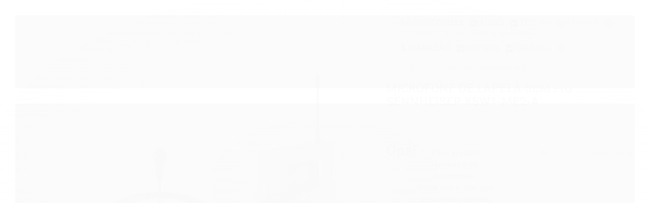

--- FILE ---
content_type: text/html; charset=utf-8
request_url: https://www.todamusica.com.br/produto/microfone-de-lapela-sem-fio-sennheiser-xsw1-me2-a.html
body_size: 31032
content:

<!DOCTYPE html>
<html lang="pt-br">
  <head>
    <meta charset="utf-8">
    <meta content='width=device-width, initial-scale=1.0, maximum-scale=2.0' name='viewport' />
    <title>Microfone De Lapela Sem Fio Sennheiser XSW1-ME2-A - Toda Música Instrumentos Musicais</title>
    <meta http-equiv="X-UA-Compatible" content="IE=edge">
    <meta name="generator" content="Loja Integrada" />

    <link rel="dns-prefetch" href="https://cdn.awsli.com.br/">
    <link rel="preconnect" href="https://cdn.awsli.com.br/">
    <link rel="preconnect" href="https://fonts.googleapis.com">
    <link rel="preconnect" href="https://fonts.gstatic.com" crossorigin>

    
  
      <meta property="og:url" content="https://www.todamusica.com.br/produto/microfone-de-lapela-sem-fio-sennheiser-xsw1-me2-a.html" />
      <meta property="og:type" content="website" />
      <meta property="og:site_name" content="Toda Música" />
      <meta property="og:locale" content="pt_BR" />
    
  <!-- Metadata para o facebook -->
  <meta property="og:type" content="website" />
  <meta property="og:title" content="Microfone De Lapela Sem Fio Sennheiser XSW1-ME2-A" />
  <meta property="og:image" content="https://cdn.awsli.com.br/800x800/2015/2015396/produto/1857450969c139a5012.jpg" />
  <meta name="twitter:card" content="product" />
  
  <meta name="twitter:domain" content="www.todamusica.com.br" />
  <meta name="twitter:url" content="https://www.todamusica.com.br/produto/microfone-de-lapela-sem-fio-sennheiser-xsw1-me2-a.html?utm_source=twitter&utm_medium=twitter&utm_campaign=twitter" />
  <meta name="twitter:title" content="Microfone De Lapela Sem Fio Sennheiser XSW1-ME2-A" />
  <meta name="twitter:description" content="Inspire seu p&amp;uacute;blico. Alta flexibilidade para quem deseja dar um passo adiante. O XS WIRELESS 2 cresce com suas demandas, oferecendo um display LCD intuitivo para mais op&amp;ccedil;&amp;otilde;es manuais e 12 canais compat&amp;iacute;veis em uma banda UHF est&amp;aacute;vel, suportando condi&amp;ccedil;&amp;otilde;es de palco ao vivo mais dif&amp;iacute;ceis.O XS WIRELESS 2 LAVALIER MIC SET &amp;eacute; um sistema sem fio multifuncional f&amp;aacute;cil de usar para apresentadores e moderadores, excelente para uma apresenta&amp;ccedil;&amp;atilde;o poderosa e inspiradora. O conjunto inclui um receptor estacion&amp;aacute;rio para configura&amp;ccedil;&amp;atilde;o r&amp;aacute;pida e manuseio descomplicado, bem como um transmissor bodypack leve e um microfone de encaixe n&amp;atilde;o obstrutivo. Caixa do receptor de metal e kit de montagem em rack inclu&amp;iacute;dos. Especifica&amp;ccedil;&amp;otilde;es T&amp;eacute;cnicas- Microfone de encaixe n&amp;atilde;o obstrutivo para opera&amp;ccedil;&amp;atilde;o m&amp;atilde;os-livres e transmissor bodypack compacto- Receptor de verdadeira diversidade com caixa de metal- Antenas externas- Gerenciamento autom&amp;aacute;tico de frequ&amp;ecirc;ncia e sincroniza&amp;ccedil;&amp;atilde;o via canal remoto para f&amp;aacute;cil configura&amp;ccedil;&amp;atilde;o- Totalmente sintoniz&amp;aacute;vel em uma ampla faixa de frequ&amp;ecirc;ncias UHF- Kit de montagem em rack inclu&amp;iacute;do- At&amp;eacute; 12 canais compat&amp;iacute;veisReceptores - Dimens&amp;otilde;es: Aproximadamente. 200 x 42 x 127 mm- Peso: Aproximadamente. 680g- Fonte de for&amp;ccedil;a: 12 V DC nom. / 300 mA- Caso: Metal- Resposta em frequ&amp;ecirc;ncia AF; 50 a 16.000 HzTrasmissor - Dimens&amp;otilde;es: Aproximadamente. 71 ..." />
  <meta name="twitter:image" content="https://cdn.awsli.com.br/300x300/2015/2015396/produto/1857450969c139a5012.jpg" />
  <meta name="twitter:label1" content="Código" />
  <meta name="twitter:data1" content="1006022012518" />
  <meta name="twitter:label2" content="Disponibilidade" />
  <meta name="twitter:data2" content="Indisponível" />


    
  
    <script>
      setTimeout(function() {
        if (typeof removePageLoading === 'function') {
          removePageLoading();
        };
      }, 7000);
    </script>
  



    

  

    <link rel="canonical" href="https://www.todamusica.com.br/produto/microfone-de-lapela-sem-fio-sennheiser-xsw1-me2-a.html" />
  



  <meta name="description" content="Inspire seu p&amp;uacute;blico. Alta flexibilidade para quem deseja dar um passo adiante. O XS WIRELESS 2 cresce com suas demandas, oferecendo um display LCD intuitivo para mais op&amp;ccedil;&amp;otilde;es manuais e 12 canais compat&amp;iacute;veis em uma banda UHF est&amp;aacute;vel, suportando condi&amp;ccedil;&amp;otilde;es de palco ao vivo mais dif&amp;iacute;ceis.O XS WIRELESS 2 LAVALIER MIC SET &amp;eacute; um sistema sem fio multifuncional f&amp;aacute;cil de usar para apresentadores e moderadores, excelente para uma apresenta&amp;ccedil;&amp;atilde;o poderosa e inspiradora. O conjunto inclui um receptor estacion&amp;aacute;rio para configura&amp;ccedil;&amp;atilde;o r&amp;aacute;pida e manuseio descomplicado, bem como um transmissor bodypack leve e um microfone de encaixe n&amp;atilde;o obstrutivo. Caixa do receptor de metal e kit de montagem em rack inclu&amp;iacute;dos. Especifica&amp;ccedil;&amp;otilde;es T&amp;eacute;cnicas- Microfone de encaixe n&amp;atilde;o obstrutivo para opera&amp;ccedil;&amp;atilde;o m&amp;atilde;os-livres e transmissor bodypack compacto- Receptor de verdadeira diversidade com caixa de metal- Antenas externas- Gerenciamento autom&amp;aacute;tico de frequ&amp;ecirc;ncia e sincroniza&amp;ccedil;&amp;atilde;o via canal remoto para f&amp;aacute;cil configura&amp;ccedil;&amp;atilde;o- Totalmente sintoniz&amp;aacute;vel em uma ampla faixa de frequ&amp;ecirc;ncias UHF- Kit de montagem em rack inclu&amp;iacute;do- At&amp;eacute; 12 canais compat&amp;iacute;veisReceptores - Dimens&amp;otilde;es: Aproximadamente. 200 x 42 x 127 mm- Peso: Aproximadamente. 680g- Fonte de for&amp;ccedil;a: 12 V DC nom. / 300 mA- Caso: Metal- Resposta em frequ&amp;ecirc;ncia AF; 50 a 16.000 HzTrasmissor - Dimens&amp;otilde;es: Aproximadamente. 71 ..." />
  <meta property="og:description" content="Inspire seu p&amp;uacute;blico. Alta flexibilidade para quem deseja dar um passo adiante. O XS WIRELESS 2 cresce com suas demandas, oferecendo um display LCD intuitivo para mais op&amp;ccedil;&amp;otilde;es manuais e 12 canais compat&amp;iacute;veis em uma banda UHF est&amp;aacute;vel, suportando condi&amp;ccedil;&amp;otilde;es de palco ao vivo mais dif&amp;iacute;ceis.O XS WIRELESS 2 LAVALIER MIC SET &amp;eacute; um sistema sem fio multifuncional f&amp;aacute;cil de usar para apresentadores e moderadores, excelente para uma apresenta&amp;ccedil;&amp;atilde;o poderosa e inspiradora. O conjunto inclui um receptor estacion&amp;aacute;rio para configura&amp;ccedil;&amp;atilde;o r&amp;aacute;pida e manuseio descomplicado, bem como um transmissor bodypack leve e um microfone de encaixe n&amp;atilde;o obstrutivo. Caixa do receptor de metal e kit de montagem em rack inclu&amp;iacute;dos. Especifica&amp;ccedil;&amp;otilde;es T&amp;eacute;cnicas- Microfone de encaixe n&amp;atilde;o obstrutivo para opera&amp;ccedil;&amp;atilde;o m&amp;atilde;os-livres e transmissor bodypack compacto- Receptor de verdadeira diversidade com caixa de metal- Antenas externas- Gerenciamento autom&amp;aacute;tico de frequ&amp;ecirc;ncia e sincroniza&amp;ccedil;&amp;atilde;o via canal remoto para f&amp;aacute;cil configura&amp;ccedil;&amp;atilde;o- Totalmente sintoniz&amp;aacute;vel em uma ampla faixa de frequ&amp;ecirc;ncias UHF- Kit de montagem em rack inclu&amp;iacute;do- At&amp;eacute; 12 canais compat&amp;iacute;veisReceptores - Dimens&amp;otilde;es: Aproximadamente. 200 x 42 x 127 mm- Peso: Aproximadamente. 680g- Fonte de for&amp;ccedil;a: 12 V DC nom. / 300 mA- Caso: Metal- Resposta em frequ&amp;ecirc;ncia AF; 50 a 16.000 HzTrasmissor - Dimens&amp;otilde;es: Aproximadamente. 71 ..." />







  <meta name="robots" content="index, follow" />



    
      
        <link rel="shortcut icon" href="https://cdn.awsli.com.br/2015/2015396/favicon/39dc188b91.png" />
      
      <link rel="icon" href="https://cdn.awsli.com.br/2015/2015396/favicon/39dc188b91.png" sizes="192x192">
    
    
      <meta name="theme-color" content="#181818">
    

    
      <link rel="stylesheet" href="https://cdn.awsli.com.br/production/static/loja/estrutura/v1/css/all.min.css?v=eaac3f3" type="text/css">
    
    <!--[if lte IE 8]><link rel="stylesheet" href="https://cdn.awsli.com.br/production/static/loja/estrutura/v1/css/ie-fix.min.css" type="text/css"><![endif]-->
    <!--[if lte IE 9]><style type="text/css">.lateral-fulbanner { position: relative; }</style><![endif]-->

    
      <link rel="stylesheet" href="https://cdn.awsli.com.br/production/static/loja/estrutura/v1/css/tema-escuro.min.css?v=eaac3f3" type="text/css">
    

    
    <link href="https://fonts.googleapis.com/css2?family=Oswald:ital,wght@0,300;0,400;0,600;0,700;0,800;1,300;1,400;1,600;1,700&display=swap" rel="stylesheet">
    
    
      <link href="https://fonts.googleapis.com/css2?family=Oswald:wght@300;400;600;700&display=swap" rel="stylesheet">
    

    
      <link rel="stylesheet" href="https://cdn.awsli.com.br/production/static/loja/estrutura/v1/css/bootstrap-responsive.css?v=eaac3f3" type="text/css">
      <link rel="stylesheet" href="https://cdn.awsli.com.br/production/static/loja/estrutura/v1/css/style-responsive.css?v=eaac3f3">
    

    <link rel="stylesheet" href="/tema.css?v=20260120-161154">

    

    <script type="text/javascript">
      var LOJA_ID = 2015396;
      var MEDIA_URL = "https://cdn.awsli.com.br/";
      var API_URL_PUBLIC = 'https://api.awsli.com.br/';
      
        var CARRINHO_PRODS = [];
      
      var ENVIO_ESCOLHIDO = 0;
      var ENVIO_ESCOLHIDO_CODE = 0;
      var CONTRATO_INTERNACIONAL = false;
      var CONTRATO_BRAZIL = !CONTRATO_INTERNACIONAL;
      var IS_STORE_ASYNC = true;
      var IS_CLIENTE_ANONIMO = false;
    </script>

    

    <!-- Editor Visual -->
    

    <script>
      

      const isPreview = JSON.parse(sessionStorage.getItem('preview', true));
      if (isPreview) {
        const url = location.href
        location.search === '' && url + (location.search = '?preview=None')
      }
    </script>

    
      <script src="https://cdn.awsli.com.br/production/static/loja/estrutura/v1/js/all.min.js?v=eaac3f3"></script>
    
    <!-- HTML5 shim and Respond.js IE8 support of HTML5 elements and media queries -->
    <!--[if lt IE 9]>
      <script src="https://oss.maxcdn.com/html5shiv/3.7.2/html5shiv.min.js"></script>
      <script src="https://oss.maxcdn.com/respond/1.4.2/respond.min.js"></script>
    <![endif]-->

    <link rel="stylesheet" href="https://cdn.awsli.com.br/production/static/loja/estrutura/v1/css/slick.min.css" type="text/css">
    <script src="https://cdn.awsli.com.br/production/static/loja/estrutura/v1/js/slick.min.js?v=eaac3f3"></script>
    <link rel="stylesheet" href="https://cdn.awsli.com.br/production/static/css/jquery.fancybox.min.css" type="text/css" />
    <script src="https://cdn.awsli.com.br/production/static/js/jquery/jquery.fancybox.pack.min.js"></script>

    
    

  
  <link rel="stylesheet" href="https://cdn.awsli.com.br/production/static/loja/estrutura/v1/css/imagezoom.min.css" type="text/css">
  <script src="https://cdn.awsli.com.br/production/static/loja/estrutura/v1/js/jquery.imagezoom.min.js"></script>

  <script type="text/javascript">
    var PRODUTO_ID = '185745096';
    var URL_PRODUTO_FRETE_CALCULAR = 'https://www.todamusica.com.br/carrinho/frete';
    var variacoes = undefined;
    var grades = undefined;
    var imagem_grande = "https://cdn.awsli.com.br/2500x2500/2015/2015396/produto/1857450969c139a5012.jpg";
    var produto_grades_imagens = {};
    var produto_preco_sob_consulta = false;
    var produto_preco = 4149.00;
  </script>
  <script type="text/javascript" src="https://cdn.awsli.com.br/production/static/loja/estrutura/v1/js/produto.min.js?v=eaac3f3"></script>
  <script type="text/javascript" src="https://cdn.awsli.com.br/production/static/loja/estrutura/v1/js/eventos-pixel-produto.min.js?v=eaac3f3"></script>


    
      
        
      
        <!-- Global site tag (gtag.js) - Google Analytics -->
<script async src="https://www.googletagmanager.com/gtag/js?l=LIgtagDataLayer&id=G-Y5QZ8WH9CB"></script>
<script>
  window.LIgtagDataLayer = window.LIgtagDataLayer || [];
  function LIgtag(){LIgtagDataLayer.push(arguments);}
  LIgtag('js', new Date());

  LIgtag('set', {
    'currency': 'BRL',
    'country': 'BR'
  });
  LIgtag('config', 'G-Y5QZ8WH9CB');
  

  if(window.performance) {
    var timeSincePageLoad = Math.round(performance.now());
    LIgtag('event', 'timing_complete', {
      'name': 'load',
      'time': timeSincePageLoad
    });
  }

  $(document).on('li_view_home', function(_, eventID) {
    LIgtag('event', 'view_home');
  });

  $(document).on('li_select_product', function(_, eventID, data) {
    LIgtag('event', 'select_item', data);
  });

  $(document).on('li_start_contact', function(_, eventID, value) {
    LIgtag('event', 'start_contact', {
      value
    });
  });

  $(document).on('li_view_catalog', function(_, eventID) {
    LIgtag('event', 'view_catalog');
  });

  $(document).on('li_search', function(_, eventID, search_term) {
    LIgtag('event', 'search', {
      search_term
    });
  });

  $(document).on('li_filter_products', function(_, eventID, data) {
    LIgtag('event', 'filter_products', data);
  });

  $(document).on('li_sort_products', function(_, eventID, value) {
    LIgtag('event', 'sort_products', {
      value
    });
  });

  $(document).on('li_view_product', function(_, eventID, item) {
    LIgtag('event', 'view_item', {
      items: [item]
    });
  });

  $(document).on('li_select_variation', function(_, eventID, data) {
    LIgtag('event', 'select_variation', data);
  });

  $(document).on('li_calculate_shipping', function(_, eventID, data) {
    LIgtag('event', 'calculate_shipping', {
      zipcode: data.zipcode
    });
  });

  $(document).on('li_view_cart', function(_, eventID, data) {
    LIgtag('event', 'view_cart', data);
  });

  $(document).on('li_add_to_cart', function(_, eventID, data) {
    LIgtag('event', 'add_to_cart', {
      items: data.items
    });
  });

  $(document).on('li_apply_coupon', function(_, eventID, value) {
    LIgtag('event', 'apply_coupon', {
      value
    });
  });

  $(document).on('li_change_quantity', function(_, eventID, item) {
    LIgtag('event', 'change_quantity', {
      items: [item]
    });
  });

  $(document).on('li_remove_from_cart', function(_, eventID, item) {
    LIgtag('event', 'remove_from_cart', {
      items: [item]
    });
  });

  $(document).on('li_return_home', function(_, eventID) {
    LIgtag('event', 'return_home');
  });

  $(document).on('li_view_checkout', function(_, eventID, data) {
    LIgtag('event', 'begin_checkout', data);
  });

  $(document).on('li_login', function(_, eventID) {
    LIgtag('event', 'login');
  });

  $(document).on('li_change_address', function(_, eventID, value) {
    LIgtag('event', 'change_address', {
      value
    });
  });

  $(document).on('li_change_shipping', function(_, eventID, data) {
    LIgtag('event', 'add_shipping_info', data);
  });

  $(document).on('li_change_payment', function(_, eventID, data) {
    LIgtag('event', 'add_payment_info', data);
  });

  $(document).on('li_start_purchase', function(_, eventID) {
    LIgtag('event', 'start_purchase');
  });

  $(document).on('li_checkout_error', function(_, eventID, value) {
    LIgtag('event', 'checkout_error', {
      value
    });
  });

  $(document).on('li_purchase', function(_, eventID, data) {
    LIgtag('event', 'purchase', data);

    
  });
</script>
      
        
      
        <!-- Facebook Pixel Code -->
<script>
  !function(f,b,e,v,n,t,s)
  {if(f.fbq)return;n=f.fbq=function(){n.callMethod?
  n.callMethod.apply(n,arguments):n.queue.push(arguments)};
  if(!f._fbq)f._fbq=n;n.push=n;n.loaded=!0;n.version='2.0';
  n.queue=[];t=b.createElement(e);t.async=!0;
  t.src=v;s=b.getElementsByTagName(e)[0];
  s.parentNode.insertBefore(t,s)}(window, document,'script',
  'https://connect.facebook.net/en_US/fbevents.js');

  var has_meta_app = true,
    li_fb_user_data = {};

  try {
    var user_session_identifier = $.cookie('li_user_session_identifier');

    if (!user_session_identifier) {
      user_session_identifier = uuidv4();

      $.cookie('li_user_session_identifier', user_session_identifier, {
        path: '/'
      });
    };
  } catch (err) { }
  
  fbq('init', '451925588606089', {
    country: 'br',
    external_id: user_session_identifier,
    ...li_fb_user_data
  }, {
    agent: 'li'
  });
  
  $(document).on('li_view_home', function(_, eventID) {
    fbq('track', 'PageView', {}, { eventID: eventID + '-PV' });
  
    fbq('trackCustom', 'ViewHome', {}, { eventID });
  });

  $(document).on('li_select_product', function(_, eventID, data) {
    var body = {
      content_ids: [data.item_sku],
      content_name: data.item_name
    };

    fbq('trackCustom', 'SelectItem', body, { eventID });
  });

  $(document).on('li_start_contact', function(_, eventID, value) {
    var body = {
      content_name: value
    };

    fbq('track', 'Contact', body, { eventID });
  });

  $(document).on('li_view_catalog', function(_, eventID) {
    fbq('track', 'PageView', {}, { eventID: eventID + '-PV' });
  
    fbq('trackCustom', 'ViewCatalog', {}, { eventID });
  });

  $(document).on('li_search', function(_, eventID, search_term) {
    var body = {
      search_string: search_term
    };

    fbq('track', 'Search', body, { eventID });
  });

  $(document).on('li_filter_products', function(_, eventID, data) {
    var body = {
      content_name: data.attribute_name + ':' + data.attribute_value
    };

    fbq('trackCustom', 'FilterProducts', body, { eventID });
  });

  $(document).on('li_sort_products', function(_, eventID, value) {
    var body = {
      content_name: value
    };

    fbq('trackCustom', 'SortProducts', body, { eventID });
  });

  $(document).on('li_view_product', function(_, eventID, item) {
    fbq('track', 'PageView', {}, { eventID: eventID + '-PV' });
  
    var body = {
      content_ids: [item.item_sku],
      content_category: item.item_category,
      content_name: item.item_name,
      content_type: item.item_type,
      currency: 'BRL',
      value: item.price
    };

    fbq('track', 'ViewContent', body, { eventID });
  });

  $(document).on('li_select_variation', function(_, eventID, data) {
    var body = {
      content_name: data.grid_name + ':' + data.variation_name
    };

    fbq('track', 'CustomizeProduct', body, { eventID });
  });

  $(document).on('li_calculate_shipping', function(_, eventID, data) {
    var body = {
      content_name: data.zipcode
    };

    fbq('trackCustom', 'CalculateShipping', body, { eventID });
  });

  $(document).on('li_view_buy_together', function(_, eventID, data) {
    var content_ids = $.map(data.items, function(item) {
      return item.item_sku;
    });

    var body = {
      content_ids,
      content_name: data.title
    };

    fbq('trackCustom', 'ViewBuyTogether', body, { eventID });
  });

  $(document).on('li_select_buy_together_variation', function(_, eventID, data) {
    var body = {
      content_name: data.grid_name + ':' + data.variation_name
    };

    fbq('track', 'CustomizeBuyTogetherProduct', body, { eventID });
  });

  $(document).on('li_view_cart', function(_, eventID, data) {
    fbq('track', 'PageView', {}, { eventID: eventID + '-PV' });
  
    var contents = $.map(data.items, function(item) {
      return {
        id: item.item_sku,
        quantity: item.quantity
      };
    });

    var body = {
      contents,
      content_type: 'product',
      currency: 'BRL',
      num_items: contents.length,
      value: data.value
    };

    fbq('trackCustom', 'ViewCart', body, { eventID });
  });

  $(document).on('li_add_to_cart', function(_, eventID, data) {
    var value = 0;

    var contents = $.map(data.items, function(item) {
      value += item.price * item.quantity;

      return {
        id: item.item_sku,
        quantity: item.quantity
      };
    });

    var body = {
      contents,
      content_type: 'product',
      currency: 'BRL',
      value
    };

    fbq('track', 'AddToCart', body, { eventID });
  });

  $(document).on('li_apply_coupon', function(_, eventID, value) {
    var body = {
      content_name: value
    };

    fbq('trackCustom', 'ApplyCoupon', body, { eventID });
  });

  $(document).on('li_change_quantity', function(_, eventID, item) {
    var body = {
      contents: [
        {
          id: item.item_id,
          quantity: item.quantity
        }
      ]
    };

    fbq('trackCustom', 'ChangeQuantity', body, { eventID });
  });

  $(document).on('li_remove_from_cart', function(_, eventID, item) {
    var body = {
      content_ids: [item.item_id]
    };

    fbq('trackCustom', 'RemoveFromCart', body, { eventID });
  });

  $(document).on('li_return_home', function(_, eventID) {
    fbq('trackCustom', 'ReturnHome', {}, { eventID });
  });

  $(document).on('li_view_checkout', function(_, eventID, data) {
    fbq('track', 'PageView', {}, { eventID: eventID + '-PV' });
  
    var contents = $.map(data.items, function(item) {
      return {
        id: item.item_sku,
        quantity: item.quantity
      };
    });

    var body = {
      contents,
      content_type: 'product',
      currency: 'BRL',
      num_items: contents.length,
      value: data.value
    };

    fbq('track', 'InitiateCheckout', body, { eventID });
  });

  $(document).on('li_login', function(_, eventID) {
    fbq('track', 'PageView', {}, { eventID: eventID + '-PV' });

    fbq('trackCustom', 'Login', {}, { eventID });
  });

  $(document).on('li_change_address', function(_, eventID, value) {
    var body = {
      content_name: value
    };

    fbq('trackCustom', 'ChangeAddress', body, { eventID });
  });

  $(document).on('li_change_shipping', function(_, eventID, data) {
    var contents = $.map(data.items, function(item) {
      return {
        id: item.item_sku,
        quantity: item.quantity
      };
    });

    var body = {
      contents,
      content_name: data.shipping_tier
    };

    fbq('trackCustom', 'AddShippingInfo', body, { eventID });
  });

  $(document).on('li_change_payment', function(_, eventID, data) {
    var contents = $.map(data.items, function(item) {
      return {
        id: item.item_sku,
        quantity: item.quantity
      };
    });

    var body = {
      contents,
      content_name: data.payment_type
    };

    fbq('track', 'AddPaymentInfo', body, { eventID });
  });

  $(document).on('li_start_purchase', function(_, eventID) {
    fbq('trackCustom', 'StartPurchase', {}, { eventID });
  });

  $(document).on('li_checkout_error', function(_, eventID, value) {
    var body = {
      content_name: value
    };

    fbq('trackCustom', 'CheckoutError', body, { eventID });
  });

  $(document).on('li_purchase', function(_, eventID, data) {
    var contents = $.map(data.items, function(item) {
      return {
        id: item.item_sku,
        quantity: item.quantity
      };
    });

    var body = {
      contents,
      content_type: 'product',
      currency: 'BRL',
      num_items: contents.length,
      value: data.total_value,
      order_id: data.transaction_id
    };

    fbq('track', 'Purchase', body, { eventID });
  });
  
  $(document).on('li_view_page', function(_, eventID) {
    fbq('track', 'PageView', {}, { eventID: eventID + '-PV' });
  });

  $(document).on('li_view_purchase', function(_, eventID) {
    fbq('track', 'PageView', {}, { eventID: eventID + '-PV' });
  });

  $(document).on('li_view_wishlist', function(_, eventID) {
    fbq('track', 'PageView', {}, { eventID: eventID + '-PV' });
  });

  $(document).on('li_view_orders', function(_, eventID) {
    fbq('track', 'PageView', {}, { eventID: eventID + '-PV' });
  });

  $(document).on('li_view_account', function(_, eventID) {
    fbq('track', 'PageView', {}, { eventID: eventID + '-PV' });
  });

  $(document).on('li_view_others', function(_, eventID) {
    fbq('track', 'PageView', {}, { eventID: eventID + '-PV' });
  });
</script>
<noscript>
  <img height="1" width="1" style="display:none" 
       src="https://www.facebook.com/tr?id=451925588606089&ev=PageView&noscript=1"/>
</noscript>
<!-- End Facebook Pixel Code -->
      
        
      
    

    
<script>
  var url = '/_events/api/setEvent';

  var sendMetrics = function(event, user = {}) {
    var unique_identifier = uuidv4();

    try {
      var data = {
        request: {
          id: unique_identifier,
          environment: 'production'
        },
        store: {
          id: 2015396,
          name: 'Toda Música',
          test_account: false,
          has_meta_app: window.has_meta_app ?? false,
          li_search: true
        },
        device: {
          is_mobile: /Mobi/.test(window.navigator.userAgent),
          user_agent: window.navigator.userAgent,
          ip: '###device_ip###'
        },
        page: {
          host: window.location.hostname,
          path: window.location.pathname,
          search: window.location.search,
          type: 'product',
          title: document.title,
          referrer: document.referrer
        },
        timestamp: '###server_timestamp###',
        user_timestamp: new Date().toISOString(),
        event,
        origin: 'store'
      };

      if (window.performance) {
        var [timing] = window.performance.getEntriesByType('navigation');

        data['time'] = {
          server_response: Math.round(timing.responseStart - timing.requestStart)
        };
      }

      var _user = {},
          user_email_cookie = $.cookie('user_email'),
          user_data_cookie = $.cookie('LI-UserData');

      if (user_email_cookie) {
        var user_email = decodeURIComponent(user_email_cookie);

        _user['email'] = user_email;
      }

      if (user_data_cookie) {
        var user_data = JSON.parse(user_data_cookie);

        _user['logged'] = user_data.logged;
        _user['id'] = user_data.id ?? undefined;
      }

      $.each(user, function(key, value) {
        _user[key] = value;
      });

      if (!$.isEmptyObject(_user)) {
        data['user'] = _user;
      }

      try {
        var session_identifier = $.cookie('li_session_identifier');

        if (!session_identifier) {
          session_identifier = uuidv4();
        };

        var expiration_date = new Date();

        expiration_date.setTime(expiration_date.getTime() + (30 * 60 * 1000)); // 30 minutos

        $.cookie('li_session_identifier', session_identifier, {
          expires: expiration_date,
          path: '/'
        });

        data['session'] = {
          id: session_identifier
        };
      } catch (err) { }

      try {
        var user_session_identifier = $.cookie('li_user_session_identifier');

        if (!user_session_identifier) {
          user_session_identifier = uuidv4();

          $.cookie('li_user_session_identifier', user_session_identifier, {
            path: '/'
          });
        };

        data['user_session'] = {
          id: user_session_identifier
        };
      } catch (err) { }

      var _cookies = {},
          fbc = $.cookie('_fbc'),
          fbp = $.cookie('_fbp');

      if (fbc) {
        _cookies['fbc'] = fbc;
      }

      if (fbp) {
        _cookies['fbp'] = fbp;
      }

      if (!$.isEmptyObject(_cookies)) {
        data['session']['cookies'] = _cookies;
      }

      try {
        var ab_test_cookie = $.cookie('li_ab_test_running');

        if (ab_test_cookie) {
          var ab_test = JSON.parse(atob(ab_test_cookie));

          if (ab_test.length) {
            data['store']['ab_test'] = ab_test;
          }
        }
      } catch (err) { }

      var _utm = {};

      $.each(sessionStorage, function(key, value) {
        if (key.startsWith('utm_')) {
          var name = key.split('_')[1];

          _utm[name] = value;
        }
      });

      if (!$.isEmptyObject(_utm)) {
        data['session']['utm'] = _utm;
      }

      var controller = new AbortController();

      setTimeout(function() {
        controller.abort();
      }, 5000);

      fetch(url, {
        keepalive: true,
        method: 'POST',
        headers: {
          'Content-Type': 'application/json'
        },
        body: JSON.stringify({ data }),
        signal: controller.signal
      });
    } catch (err) { }

    return unique_identifier;
  }
</script>

    
<script>
  (function() {
    var initABTestHandler = function() {
      try {
        if ($.cookie('li_ab_test_running')) {
          return
        };
        var running_tests = [];

        
        
        
        

        var running_tests_to_cookie = JSON.stringify(running_tests);
        running_tests_to_cookie = btoa(running_tests_to_cookie);
        $.cookie('li_ab_test_running', running_tests_to_cookie, {
          path: '/'
        });

        
        if (running_tests.length > 0) {
          setTimeout(function() {
            $.ajax({
              url: "/conta/status"
            });
          }, 500);
        };

      } catch (err) { }
    }
    setTimeout(initABTestHandler, 500);
  }());
</script>

    
<script>
  $(function() {
    // Clicar em um produto
    $('.listagem-item').click(function() {
      var row, column;

      var $list = $(this).closest('[data-produtos-linha]'),
          index = $(this).closest('li').index();

      if($list.find('.listagem-linha').length === 1) {
        var productsPerRow = $list.data('produtos-linha');

        row = Math.floor(index / productsPerRow) + 1;
        column = (index % productsPerRow) + 1;
      } else {
        row = $(this).closest('.listagem-linha').index() + 1;
        column = index + 1;
      }

      var body = {
        item_id: $(this).attr('data-id'),
        item_sku: $(this).find('.produto-sku').text(),
        item_name: $(this).find('.nome-produto').text().trim(),
        item_row: row,
        item_column: column
      };

      var eventID = sendMetrics({
        type: 'event',
        name: 'select_product',
        data: body
      });

      $(document).trigger('li_select_product', [eventID, body]);
    });

    // Clicar no "Fale Conosco"
    $('#modalContato').on('show', function() {
      var value = 'Fale Conosco';

      var eventID = sendMetrics({
        type: 'event',
        name: 'start_contact',
        data: { text: value }
      });

      $(document).trigger('li_start_contact', [eventID, value]);
    });

    // Clicar no WhatsApp
    $('.li-whatsapp a').click(function() {
      var value = 'WhatsApp';

      var eventID = sendMetrics({
        type: 'event',
        name: 'start_contact',
        data: { text: value }
      });

      $(document).trigger('li_start_contact', [eventID, value]);
    });

    
      // Visualizar o produto
      var body = {
        item_id: '185745096',
        item_sku: '1006022012518',
        item_name: 'Microfone De Lapela Sem Fio Sennheiser XSW1-ME2-A',
        item_category: 'Microfone sem Fio',
        item_type: 'product',
        
          full_price: 4149.00,
          promotional_price: null,
          price: 4149.00,
        
        quantity: 1
      };

      var params = new URLSearchParams(window.location.search),
          recommendation_shelf = null,
          recommendation = {};

      if (
        params.has('recomendacao_id') &&
        params.has('email_ref') &&
        params.has('produtos_recomendados')
      ) {
        recommendation['email'] = {
          id: params.get('recomendacao_id'),
          email_id: params.get('email_ref'),
          products: $.map(params.get('produtos_recomendados').split(','), function(value) {
            return parseInt(value)
          })
        };
      }

      if (recommendation_shelf) {
        recommendation['shelf'] = recommendation_shelf;
      }

      if (!$.isEmptyObject(recommendation)) {
        body['recommendation'] = recommendation;
      }

      var eventID = sendMetrics({
        type: 'pageview',
        name: 'view_product',
        data: body
      });

      $(document).trigger('li_view_product', [eventID, body]);

      // Calcular frete
      $('#formCalcularCep').submit(function() {
        $(document).ajaxSuccess(function(event, xhr, settings) {
          try {
            var url = new URL(settings.url);

            if(url.pathname !== '/carrinho/frete') return;

            var data = xhr.responseJSON;

            if(data.error) return;

            var params = url.searchParams;

            var body = {
              zipcode: params.get('cep'),
              deliveries: $.map(data, function(delivery) {
                if(delivery.msgErro) return;

                return {
                  id: delivery.id,
                  name: delivery.name,
                  price: delivery.price,
                  delivery_time: delivery.deliveryTime
                };
              })
            };

            var eventID = sendMetrics({
              type: 'event',
              name: 'calculate_shipping',
              data: body
            });

            $(document).trigger('li_calculate_shipping', [eventID, body]);

            $(document).off('ajaxSuccess');
          } catch(error) {}
        });
      });

      // Visualizar compre junto
      $(document).on('buy_together_ready', function() {
        var $buyTogether = $('.compre-junto');

        var observer = new IntersectionObserver(function(entries) {
          entries.forEach(function(entry) {
            if(entry.isIntersecting) {
              var body = {
                title: $buyTogether.find('.compre-junto__titulo').text(),
                id: $buyTogether.data('id'),
                items: $buyTogether.find('.compre-junto__produto').map(function() {
                  var $product = $(this);

                  return {
                    item_id: $product.attr('data-id'),
                    item_sku: $product.attr('data-code'),
                    item_name: $product.find('.compre-junto__nome').text(),
                    full_price: $product.find('.compre-junto__preco--regular').data('price') || null,
                    promotional_price: $product.find('.compre-junto__preco--promocional').data('price') || null
                  };
                }).get()
              };

              var eventID = sendMetrics({
                type: 'event',
                name: 'view_buy_together',
                data: body
              });

              $(document).trigger('li_view_buy_together', [eventID, body]);

              observer.disconnect();
            }
          });
        }, { threshold: 1.0 });

        observer.observe($buyTogether.get(0));

        $('.compre-junto__atributo--grade').click(function(event) {
          if(!event.originalEvent) return;

          var body = {
            grid_name: $(this).closest('.compre-junto__atributos').data('grid'),
            variation_name: $(this).data('variation')
          };

          var eventID = sendMetrics({
            type: 'event',
            name: 'select_buy_together_variation',
            data: body
          });

          $(document).trigger('li_select_buy_together_variation', [eventID, body]);
        });

        $('.compre-junto__atributo--lista').change(function(event) {
          if(!event.originalEvent) return;

          var $selectedOption = $(this).find('option:selected');

          if(!$selectedOption.is('[value]')) return;

          var body = {
            grid_name: $(this).closest('.compre-junto__atributos').data('grid'),
            variation_name: $selectedOption.text()
          };

          var eventID = sendMetrics({
            type: 'event',
            name: 'select_buy_together_variation',
            data: body
          });

          $(document).trigger('li_select_buy_together_variation', [eventID, body]);
        });
      });

      // Selecionar uma variação
      $('.atributo-item').click(function(event) {
        if(!event.originalEvent) return;

        var body = {
          grid_name: $(this).data('grade-nome'),
          variation_name: $(this).data('variacao-nome')
        };

        var eventID = sendMetrics({
          type: 'event',
          name: 'select_variation',
          data: body
        });

        $(document).trigger('li_select_variation', [eventID, body]);
      });
    
  });
</script>


    
	<!-- edrone external scripts -->
  
      <script src="https://d2vfa2a1j2oldr.cloudfront.net/lojaintegradamodule/lojaintegrada.min.js?app_id=68d3fe98d5430"></script>
  

	<!-- lojaintegrada-google-shopping -->
  
      <meta name="google-site-verification" content="sx7okRDRUnnKHqzYdcAcM6YdhrjSX7pcP0vYJLghCZ8" />
  

	<!-- Dominio Face -->
  
      <meta name="facebook-domain-verification" content="g4r05k6zmw1bi97a8qt7w0sks5wsp3" />
  


    
      
        <link href="//cdn.awsli.com.br/temasv2/4429/__theme_custom.css?v=1753453325" rel="stylesheet" type="text/css">
<script src="//cdn.awsli.com.br/temasv2/4429/__theme_custom.js?v=1753453325"></script>
      
    

    
      <link rel="stylesheet" href="/avancado.css?v=20260120-161154" type="text/css" />
    

    

    
  <link rel="manifest" href="/manifest.json" />




  </head>
  <body class="pagina-produto produto-185745096 tema-transparente  ">
    <div id="fb-root"></div>
    
  
    <div id="full-page-loading">
      <div class="conteiner" style="height: 100%;">
        <div class="loading-placeholder-content">
          <div class="loading-placeholder-effect loading-placeholder-header"></div>
          <div class="loading-placeholder-effect loading-placeholder-body"></div>
        </div>
      </div>
      <script>
        var is_full_page_loading = true;
        function removePageLoading() {
          if (is_full_page_loading) {
            try {
              $('#full-page-loading').remove();
            } catch(e) {}
            try {
              var div_loading = document.getElementById('full-page-loading');
              if (div_loading) {
                div_loading.remove();
              };
            } catch(e) {}
            is_full_page_loading = false;
          };
        };
        $(function() {
          setTimeout(function() {
            removePageLoading();
          }, 1);
        });
      </script>
      <style>
        #full-page-loading { position: fixed; z-index: 9999999; margin: auto; top: 0; left: 0; bottom: 0; right: 0; }
        #full-page-loading:before { content: ''; display: block; position: fixed; top: 0; left: 0; width: 100%; height: 100%; background: rgba(255, 255, 255, .98); background: radial-gradient(rgba(255, 255, 255, .99), rgba(255, 255, 255, .98)); }
        .loading-placeholder-content { height: 100%; display: flex; flex-direction: column; position: relative; z-index: 1; }
        .loading-placeholder-effect { background-color: #F9F9F9; border-radius: 5px; width: 100%; animation: pulse-loading 1.5s cubic-bezier(0.4, 0, 0.6, 1) infinite; }
        .loading-placeholder-content .loading-placeholder-body { flex-grow: 1; margin-bottom: 30px; }
        .loading-placeholder-content .loading-placeholder-header { height: 20%; min-height: 100px; max-height: 200px; margin: 30px 0; }
        @keyframes pulse-loading{50%{opacity:.3}}
      </style>
    </div>
  



    
      
        

<div id="barraNewsletter" class="hidden-phone">
  <div class="conteiner hide">
    <div class="row-fluid">
      
<div class="span">
  <div class="componente newsletter borda-principal">
    <div class="interno">
      <span class="titulo cor-secundaria">
        <i class="icon-envelope-alt"></i>5% de desconto na sua primeira compra! 🤩
      </span>
      <div class="interno-conteudo">
        <p class="texto-newsletter newsletter-cadastro">Receba nossas ofertas por e-mail</p>
        <div class="newsletter-cadastro input-conteiner">
          <input type="text" name="email" placeholder="Digite seu email" />
          <button class="botao botao-input fundo-principal icon-chevron-right newsletter-assinar" data-action="https://www.todamusica.com.br/newsletter/assinar/" aria-label="Assinar"></button>
        </div>
        <div class="newsletter-confirmacao hide">
          <i class="icon-ok icon-3x"></i>
          <span>Obrigado por se inscrever! Finalize sua compra usando o cupom BEMVINDO5 para ganhar 5% de desconto!</span>
        </div>
      </div>
    </div>
  </div>
</div>

    </div>
  </div>
  <a href="javascript:;" class="show-hide"><i class="icon-chevron-down"></i></a>
</div>
<script type="text/javascript">
  var barraSuperiorHeight = 50;
  $(function() {
    if(!$.cookie('showBarraNews')) {
      toggleNewsBarra();
    }
    $('#barraNewsletter .show-hide').click(function() {
      toggleNewsBarra();
    });
  });
  function toggleNewsBarra() {
    if($('#barraNewsletter .conteiner').is(':visible')) {
      $('#barraNewsletter .conteiner').slideUp();
      $('#barraNewsletter .show-hide i').removeClass('icon-chevron-up').addClass('icon-chevron-down');
      $.cookie('showBarraNews', 'hide', { path: '/' });
      $('.barra-inicial, #barraTopo').animate({
        marginTop: 0
      }, 400);
      $('#barraNewsletter .show-hide').animate({
        paddingTop: 0,
        paddingBottom: 5
      }, 400);
    } else {
      $('.barra-inicial, #barraTopo').animate({
        marginTop: barraSuperiorHeight
      }, 400);
      $('#barraNewsletter .conteiner').slideDown(function() {
        barraSuperiorHeight = $('#barraNewsletter').height();
        $('.barra-inicial, #barraTopo').animate({
          marginTop: barraSuperiorHeight
        }, 400);
      });
      $('#barraNewsletter .show-hide i').removeClass('icon-chevron-down').addClass('icon-chevron-up');
      $.removeCookie('showBarraNews', { path: '/' });
      $('#barraNewsletter .show-hide').animate({
        paddingTop: 6,
        paddingBottom: 10
      }, 400);
    }
  }
</script>




<div class="barra-inicial fundo-secundario">
  <div class="conteiner">
    <div class="row-fluid">
      <div class="lista-redes span3 hidden-phone">
        
          <ul>
            
              <li>
                <a href="https://facebook.com/lojatodamusica" target="_blank" aria-label="Siga nos no Facebook"><i class="icon-facebook"></i></a>
              </li>
            
            
            
            
              <li>
                <a href="https://youtube.com.br/channel/UCtqh8KEoWPEZGHt52nwfkcg" target="_blank" aria-label="Siga nos no Youtube"><i class="icon-youtube"></i></a>
              </li>
            
            
              <li>
                <a href="https://instagram.com/toda_musica" target="_blank" aria-label="Siga nos no Instagram"><i class="icon-instagram"></i></a>
              </li>
            
            
            
              <li>
                <a href="https://blog.todamusica.com.br/" target="_blank" rel="noopener" aria-label="Acesse nosso Blog"><i class="icon-bold"></i></a>
              </li>
            
          </ul>
        
      </div>
      <div class="canais-contato span9">
        <ul>
          <li class="hidden-phone">
            <a href="#modalContato" data-toggle="modal" data-target="#modalContato">
              <i class="icon-comment"></i>
              Fale Conosco
            </a>
          </li>
          
            <li>
              <span>
                <i class="icon-phone"></i>Telefone: (51) 3066-1150
              </span>
            </li>
          
          
            <li class="tel-whatsapp">
              <span>
                <i class="fa fa-whatsapp"></i>Whatsapp: (51) 9815-2119
              </span>
            </li>
          
          
        </ul>
      </div>
    </div>
  </div>
</div>

      
    

    <div class="conteiner-principal">
      
        
          
<div id="cabecalho">

  <div class="atalhos-mobile visible-phone fundo-secundario borda-principal">
    <ul>

      <li><a href="https://www.todamusica.com.br/" class="icon-home"> </a></li>
      
      <li class="fundo-principal"><a href="https://www.todamusica.com.br/carrinho/index" class="icon-shopping-cart"> </a></li>
      
      
        <li class="menu-user-logged" style="display: none;"><a href="https://www.todamusica.com.br/conta/logout" class="icon-signout menu-user-logout"> </a></li>
      
      
      <li><a href="https://www.todamusica.com.br/conta/index" class="icon-user"> </a></li>
      
      <li class="vazia"><span>&nbsp;</span></li>

    </ul>
  </div>

  <div class="conteiner">
    <div class="row-fluid">
      <div class="span3">
        <h2 class="logo cor-secundaria">
          <a href="https://www.todamusica.com.br/" title="Toda Música">
            
            <img src="https://cdn.awsli.com.br/400x300/2015/2015396/logo/019ad98a52.png" alt="Toda Música" />
            
          </a>
        </h2>


      </div>

      <div class="conteudo-topo span9">
        <div class="superior row-fluid hidden-phone">
          <div class="span8">
            
              
                <div class="btn-group menu-user-logged" style="display: none;">
                  <a href="https://www.todamusica.com.br/conta/index" class="botao secundario pequeno dropdown-toggle" data-toggle="dropdown">
                    Olá, <span class="menu-user-name"></span>
                    <span class="icon-chevron-down"></span>
                  </a>
                  <ul class="dropdown-menu">
                    <li>
                      <a href="https://www.todamusica.com.br/conta/index" title="Minha conta">Minha conta</a>
                    </li>
                    
                      <li>
                        <a href="https://www.todamusica.com.br/conta/pedido/listar" title="Minha conta">Meus pedidos</a>
                      </li>
                    
                    <li>
                      <a href="https://www.todamusica.com.br/conta/favorito/listar" title="Meus favoritos">Meus favoritos</a>
                    </li>
                    <li>
                      <a href="https://www.todamusica.com.br/conta/logout" title="Sair" class="menu-user-logout">Sair</a>
                    </li>
                  </ul>
                </div>
              
              
                <a href="https://www.todamusica.com.br/conta/login" class="bem-vindo cor-secundaria menu-user-welcome">
                  Bem-vindo, <span class="cor-principal">identifique-se</span> para fazer pedidos
                </a>
              
            
          </div>
          <div class="span4">
            <ul class="acoes-conta borda-alpha">
              
                <li>
                  <i class="icon-list fundo-principal"></i>
                  <a href="https://www.todamusica.com.br/conta/pedido/listar" class="cor-secundaria">Meus Pedidos</a>
                </li>
              
              
                <li>
                  <i class="icon-user fundo-principal"></i>
                  <a href="https://www.todamusica.com.br/conta/index" class="cor-secundaria">Minha Conta</a>
                </li>
              
            </ul>
          </div>
        </div>

        <div class="inferior row-fluid ">
          <div class="span8 busca-mobile">
            <a href="javascript:;" class="atalho-menu visible-phone icon-th botao principal"> </a>

            <div class="busca borda-alpha">
              <form id="form-buscar" action="/buscar" method="get">
                <input id="auto-complete" type="text" name="q" placeholder="Digite o que você procura" value="" autocomplete="off" maxlength="255" />
                <button class="botao botao-busca icon-search fundo-secundario" aria-label="Buscar"></button>
              </form>
            </div>

          </div>

          
            <div class="span4 hidden-phone">
              

  <div class="carrinho vazio">
    
      <a href="https://www.todamusica.com.br/carrinho/index">
        <i class="icon-shopping-cart fundo-principal"></i>
        <strong class="qtd-carrinho titulo cor-secundaria" style="display: none;">0</strong>
        <span style="display: none;">
          
            <b class="titulo cor-secundaria"><span>Meu Carrinho</span></b>
          
          <span class="cor-secundaria">Produtos adicionados</span>
        </span>
        
          <span class="titulo cor-secundaria vazio-text">Carrinho vazio</span>
        
      </a>
    
    <div class="carrinho-interno-ajax"></div>
  </div>
  
<div class="minicart-placeholder" style="display: none;">
  <div class="carrinho-interno borda-principal">
    <ul>
      <li class="minicart-item-modelo">
        
          <div class="preco-produto com-promocao destaque-parcela ">
            <div>
              <s class="preco-venda">
                R$ --PRODUTO_PRECO_DE--
              </s>
              <strong class="preco-promocional cor-principal">
                R$ --PRODUTO_PRECO_POR--
              </strong>
            </div>
          </div>
        
        <a data-href="--PRODUTO_URL--" class="imagem-produto">
          <img data-src="https://cdn.awsli.com.br/64x64/--PRODUTO_IMAGEM--" alt="--PRODUTO_NOME--" />
        </a>
        <a data-href="--PRODUTO_URL--" class="nome-produto cor-secundaria">
          --PRODUTO_NOME--
        </a>
        <div class="produto-sku hide">--PRODUTO_SKU--</div>
      </li>
    </ul>
    <div class="carrinho-rodape">
      <span class="carrinho-info">
        
          <i>--CARRINHO_QUANTIDADE-- produto no carrinho</i>
        
        
          
            <span class="carrino-total">
              Total: <strong class="titulo cor-principal">R$ --CARRINHO_TOTAL_ITENS--</strong>
            </span>
          
        
      </span>
      <a href="https://www.todamusica.com.br/carrinho/index" class="botao principal">
        
          <i class="icon-shopping-cart"></i>Ir para o carrinho
        
      </a>
    </div>
  </div>
</div>



            </div>
          
        </div>

      </div>
    </div>
    


  
    
      
<div class="menu superior">
  <ul class="nivel-um">
    


    

  


    
      <li class="categoria-id-23546469  borda-principal">
        <a href="https://www.todamusica.com.br/baixou" title="BAIXOU">
          <strong class="titulo cor-secundaria">BAIXOU</strong>
          
        </a>
        
      </li>
    
      <li class="categoria-id-15080380 com-filho borda-principal">
        <a href="https://www.todamusica.com.br/categoria/cordas.html" title="CORDAS">
          <strong class="titulo cor-secundaria">CORDAS</strong>
          
            <i class="icon-chevron-down fundo-secundario"></i>
          
        </a>
        
          <ul class="nivel-dois borda-alpha">
            

  <li class="categoria-id-15080381 ">
    <a href="https://www.todamusica.com.br/categoria/acessorios-de-cordas.html" title="Acessórios de Cordas">
      
      Acessórios de Cordas
    </a>
    
  </li>

  <li class="categoria-id-15080679 ">
    <a href="https://www.todamusica.com.br/categoria/afinadores.html" title="Afinadores">
      
      Afinadores
    </a>
    
  </li>

  <li class="categoria-id-15080680 ">
    <a href="https://www.todamusica.com.br/categoria/amplificador-de-contrabaixo.html" title="Amplificadores de Contrabaixo">
      
      Amplificadores de Contrabaixo
    </a>
    
  </li>

  <li class="categoria-id-15080681 ">
    <a href="https://www.todamusica.com.br/categoria/amplificador-de-guitarra.html" title="Amplificadores de Guitarra">
      
      Amplificadores de Guitarra
    </a>
    
  </li>

  <li class="categoria-id-15080682 ">
    <a href="https://www.todamusica.com.br/categoria/amplificador-de-violao.html" title="Amplificadores de Violão">
      
      Amplificadores de Violão
    </a>
    
  </li>

  <li class="categoria-id-18483352 ">
    <a href="https://www.todamusica.com.br/categoria/bandolim.html" title="Bandolim">
      
      Bandolim
    </a>
    
  </li>

  <li class="categoria-id-16746221 ">
    <a href="https://www.todamusica.com.br/banjos" title="Banjo">
      
      Banjo
    </a>
    
  </li>

  <li class="categoria-id-15189109 ">
    <a href="https://www.todamusica.com.br/categoria/cabos-para-instrumentos.html" title="Cabos de Instrumento">
      
      Cabos de Instrumento
    </a>
    
  </li>

  <li class="categoria-id-15651887 ">
    <a href="https://www.todamusica.com.br/categoria/cavaco.html" title="Cavacos">
      
      Cavacos
    </a>
    
  </li>

  <li class="categoria-id-15080684 ">
    <a href="https://www.todamusica.com.br/categoria/contrabaixos.html" title="Contrabaixos">
      
      Contrabaixos
    </a>
    
  </li>

  <li class="categoria-id-15080685 ">
    <a href="https://www.todamusica.com.br/categoria/correias.html" title="Correias">
      
      Correias
    </a>
    
  </li>

  <li class="categoria-id-15080686 com-filho">
    <a href="https://www.todamusica.com.br/categoria/encordoamentos.html" title="Encordoamentos">
      
        <i class="icon-chevron-right fundo-secundario"></i>
      
      Encordoamentos
    </a>
    
      <ul class="nivel-tres">
        
          

  <li class="categoria-id-15650164 ">
    <a href="https://www.todamusica.com.br/categoria/corda-avulsa.html" title="Corda Avulsa">
      
      Corda Avulsa
    </a>
    
  </li>

  <li class="categoria-id-23076570 ">
    <a href="https://www.todamusica.com.br/encordoamento-para-baixol-o_" title="Enc. Baixolão">
      
      Enc. Baixolão
    </a>
    
  </li>

  <li class="categoria-id-15649662 ">
    <a href="https://www.todamusica.com.br/categoria/enc-bandolim.html" title="Enc. Bandolim">
      
      Enc. Bandolim
    </a>
    
  </li>

  <li class="categoria-id-18483351 ">
    <a href="https://www.todamusica.com.br/categoria/enc-banjo.html" title="Enc. Banjo">
      
      Enc. Banjo
    </a>
    
  </li>

  <li class="categoria-id-15080687 ">
    <a href="https://www.todamusica.com.br/categoria/enc-cavaco.html" title="Enc. Cavaco">
      
      Enc. Cavaco
    </a>
    
  </li>

  <li class="categoria-id-15080688 ">
    <a href="https://www.todamusica.com.br/categoria/enc-contrabaixo.html" title="Enc. Contrabaixo">
      
      Enc. Contrabaixo
    </a>
    
  </li>

  <li class="categoria-id-15080689 ">
    <a href="https://www.todamusica.com.br/categoria/enc-guitarra.html" title="Enc. Guitarra">
      
      Enc. Guitarra
    </a>
    
  </li>

  <li class="categoria-id-17264101 ">
    <a href="https://www.todamusica.com.br/categoria/enc-cbaixo.html" title="Encordoamento Para Contrabaixo">
      
      Encordoamento Para Contrabaixo
    </a>
    
  </li>

  <li class="categoria-id-15080690 ">
    <a href="https://www.todamusica.com.br/categoria/enc-ukulele.html" title="Enc. Ukulele">
      
      Enc. Ukulele
    </a>
    
  </li>

  <li class="categoria-id-15080691 ">
    <a href="https://www.todamusica.com.br/categoria/enc-viola-caipira.html" title="Enc. Viola Caipira">
      
      Enc. Viola Caipira
    </a>
    
  </li>

  <li class="categoria-id-15080694 ">
    <a href="https://www.todamusica.com.br/categoria/enc-viola-de-arco.html" title="Enc. Viola de Arco">
      
      Enc. Viola de Arco
    </a>
    
  </li>

  <li class="categoria-id-15080692 ">
    <a href="https://www.todamusica.com.br/categoria/enc-violao.html" title="Enc. Violão">
      
      Enc. Violão
    </a>
    
  </li>

  <li class="categoria-id-23477482 ">
    <a href="https://www.todamusica.com.br/enc--violino---viola-de-arco" title="Enc. Violino / Viola de Arco">
      
      Enc. Violino / Viola de Arco
    </a>
    
  </li>

  <li class="categoria-id-16333935 ">
    <a href="https://www.todamusica.com.br/categoria/enc-cello.html" title="Enc. Violoncelo">
      
      Enc. Violoncelo
    </a>
    
  </li>


        
      </ul>
    
  </li>

  <li class="categoria-id-15080696 ">
    <a href="https://www.todamusica.com.br/categoria/guitarras.html" title="Guitarras">
      
      Guitarras
    </a>
    
  </li>

  <li class="categoria-id-23383478 ">
    <a href="https://www.todamusica.com.br/meu-primeiro-violao" title="Meu primeiro violão">
      
      Meu primeiro violão
    </a>
    
  </li>

  <li class="categoria-id-15080697 ">
    <a href="https://www.todamusica.com.br/categoria/pedaisepedaleiras.html" title="Pedais e Pedaleiras">
      
      Pedais e Pedaleiras
    </a>
    
  </li>

  <li class="categoria-id-15080699 ">
    <a href="https://www.todamusica.com.br/categoria/ukuleles.html" title="Ukuleles">
      
      Ukuleles
    </a>
    
  </li>

  <li class="categoria-id-15080703 ">
    <a href="https://www.todamusica.com.br/categoria/viola-caipira.html" title="Viola Caipira">
      
      Viola Caipira
    </a>
    
  </li>

  <li class="categoria-id-16746276 ">
    <a href="https://www.todamusica.com.br/violas-de-arco" title="Violas De Arco">
      
      Violas De Arco
    </a>
    
  </li>

  <li class="categoria-id-15080705 ">
    <a href="https://www.todamusica.com.br/categoria/violinos.html" title="Violinos">
      
      Violinos
    </a>
    
  </li>

  <li class="categoria-id-15080706 ">
    <a href="https://www.todamusica.com.br/categoria/violoes.html" title="Violões">
      
      Violões
    </a>
    
  </li>

  <li class="categoria-id-17203361 ">
    <a href="https://www.todamusica.com.br/categoria/violoncelos.html" title="Violoncelos">
      
      Violoncelos
    </a>
    
  </li>


          </ul>
        
      </li>
    
      <li class="categoria-id-23101711 com-filho borda-principal">
        <a href="https://www.todamusica.com.br/-udio" title="ÁUDIO">
          <strong class="titulo cor-secundaria">ÁUDIO</strong>
          
            <i class="icon-chevron-down fundo-secundario"></i>
          
        </a>
        
          <ul class="nivel-dois borda-alpha">
            

  <li class="categoria-id-15189070 ">
    <a href="https://www.todamusica.com.br/categoria/acessorios-de-audio.html" title="Acessórios de Áudio">
      
      Acessórios de Áudio
    </a>
    
  </li>

  <li class="categoria-id-15189073 ">
    <a href="https://www.todamusica.com.br/categoria/amplificadores-de-audio.html" title="Amplificadores de Áudio">
      
      Amplificadores de Áudio
    </a>
    
  </li>

  <li class="categoria-id-18601058 ">
    <a href="https://www.todamusica.com.br/categoria/amplificador-de-fone.html" title="Amplificadores de Fone">
      
      Amplificadores de Fone
    </a>
    
  </li>

  <li class="categoria-id-23300813 com-filho">
    <a href="https://www.todamusica.com.br/cabos-e-conectores" title="Cabos e Conectores">
      
        <i class="icon-chevron-right fundo-secundario"></i>
      
      Cabos e Conectores
    </a>
    
      <ul class="nivel-tres">
        
          

  <li class="categoria-id-20495009 ">
    <a href="https://www.todamusica.com.br/cabo-de-forca" title="Cabos de Força">
      
      Cabos de Força
    </a>
    
  </li>

  <li class="categoria-id-15189108 ">
    <a href="https://www.todamusica.com.br/categoria/cabos-para-caixas.html" title="Cabos de Potência">
      
      Cabos de Potência
    </a>
    
  </li>

  <li class="categoria-id-15189110 ">
    <a href="https://www.todamusica.com.br/categoria/multicabos.html" title="Cabos de Sinal">
      
      Cabos de Sinal
    </a>
    
  </li>

  <li class="categoria-id-15189076 ">
    <a href="https://www.todamusica.com.br/categoria/conectores.html" title="Conectores">
      
      Conectores
    </a>
    
  </li>


        
      </ul>
    
  </li>

  <li class="categoria-id-23368543 ">
    <a href="https://www.todamusica.com.br/caixa-de-som" title="Caixa de Som">
      
      Caixa de Som
    </a>
    
  </li>

  <li class="categoria-id-23293174 ">
    <a href="https://www.todamusica.com.br/caixas-de-som" title="Caixas de Som">
      
      Caixas de Som
    </a>
    
  </li>

  <li class="categoria-id-15189074 ">
    <a href="https://www.todamusica.com.br/categoria/caixas-de-som.html" title="Caixas de Som">
      
      Caixas de Som
    </a>
    
  </li>

  <li class="categoria-id-15189077 ">
    <a href="https://www.todamusica.com.br/categoria/direct-box.html" title="Direct Box">
      
      Direct Box
    </a>
    
  </li>

  <li class="categoria-id-18629142 ">
    <a href="https://www.todamusica.com.br/categoria/dj.html" title="DJ">
      
      DJ
    </a>
    
  </li>

  <li class="categoria-id-15189079 ">
    <a href="https://www.todamusica.com.br/categoria/falantes-e-drives.html" title="Falantes e Drivers">
      
      Falantes e Drivers
    </a>
    
  </li>

  <li class="categoria-id-15189080 ">
    <a href="https://www.todamusica.com.br/categoria/fones-de-ouvido.html" title="Fones de Ouvido">
      
      Fones de Ouvido
    </a>
    
  </li>

  <li class="categoria-id-15189081 ">
    <a href="https://www.todamusica.com.br/categoria/fontes-e-transformadores.html" title="Fontes e Transformadores">
      
      Fontes e Transformadores
    </a>
    
  </li>

  <li class="categoria-id-15189095 ">
    <a href="https://www.todamusica.com.br/categoria/interfaces-de-audio.html" title="Interfaces de Áudio">
      
      Interfaces de Áudio
    </a>
    
  </li>

  <li class="categoria-id-16701145 ">
    <a href="https://www.todamusica.com.br/categoria/medusas.html" title="Medusas">
      
      Medusas
    </a>
    
  </li>

  <li class="categoria-id-15189083 com-filho">
    <a href="https://www.todamusica.com.br/categoria/mesa-de-som.html" title="Mesas de Som">
      
        <i class="icon-chevron-right fundo-secundario"></i>
      
      Mesas de Som
    </a>
    
      <ul class="nivel-tres">
        
          

  <li class="categoria-id-23300814 ">
    <a href="https://www.todamusica.com.br/mesas-anal-gicas" title="Mesas Analógicas">
      
      Mesas Analógicas
    </a>
    
  </li>

  <li class="categoria-id-23300815 ">
    <a href="https://www.todamusica.com.br/mesas-digitais" title="Mesas Digitais">
      
      Mesas Digitais
    </a>
    
  </li>


        
      </ul>
    
  </li>

  <li class="categoria-id-15189084 com-filho">
    <a href="https://www.todamusica.com.br/categoria/microfones.html" title="Microfones">
      
        <i class="icon-chevron-right fundo-secundario"></i>
      
      Microfones
    </a>
    
      <ul class="nivel-tres">
        
          

  <li class="categoria-id-15189086 ">
    <a href="https://www.todamusica.com.br/categoria/microfone-com-fio.html" title="Microfone com Fio">
      
      Microfone com Fio
    </a>
    
  </li>

  <li class="categoria-id-15189089 ">
    <a href="https://www.todamusica.com.br/categoria/microfone-sem-fio.html" title="Microfone sem Fio">
      
      Microfone sem Fio
    </a>
    
  </li>


        
      </ul>
    
  </li>

  <li class="categoria-id-15189091 ">
    <a href="https://www.todamusica.com.br/categoria/monitores-de-referencia.html" title="Monitores De Referência">
      
      Monitores De Referência
    </a>
    
  </li>

  <li class="categoria-id-22866977 com-filho">
    <a href="https://www.todamusica.com.br/categoria/estante-pedestal-suporte-audio" title="Pedestais e Suportes (Áudio)">
      
        <i class="icon-chevron-right fundo-secundario"></i>
      
      Pedestais e Suportes (Áudio)
    </a>
    
      <ul class="nivel-tres">
        
          

  <li class="categoria-id-18597688 ">
    <a href="https://www.todamusica.com.br/categoria/pedestal-para-caixa-de-som.html" title="Pedestais para Caixa De Som">
      
      Pedestais para Caixa De Som
    </a>
    
  </li>

  <li class="categoria-id-15189114 ">
    <a href="https://www.todamusica.com.br/categoria/pedestal-para-microfone.html" title="Pedestal para Microfone">
      
      Pedestal para Microfone
    </a>
    
  </li>

  <li class="categoria-id-18483349 ">
    <a href="https://www.todamusica.com.br/categoria/racks-para-perifericos.html" title="Rack Para Periféricos">
      
      Rack Para Periféricos
    </a>
    
  </li>


        
      </ul>
    
  </li>

  <li class="categoria-id-15189092 ">
    <a href="https://www.todamusica.com.br/categoria/perifericos.html" title="Periféricos">
      
      Periféricos
    </a>
    
  </li>

  <li class="categoria-id-22866984 ">
    <a href="https://www.todamusica.com.br/categoria/transmissor-receptor-audio" title="Sistemas Sem Fio (Áudio)">
      
      Sistemas Sem Fio (Áudio)
    </a>
    
  </li>


          </ul>
        
      </li>
    
      <li class="categoria-id-15189027 com-filho borda-principal">
        <a href="https://www.todamusica.com.br/categoria/teclas.html" title="TECLAS">
          <strong class="titulo cor-secundaria">TECLAS</strong>
          
            <i class="icon-chevron-down fundo-secundario"></i>
          
        </a>
        
          <ul class="nivel-dois borda-alpha">
            

  <li class="categoria-id-23542386 ">
    <a href="https://www.todamusica.com.br/categoria/23542386.html" title="Acessório De Teclas">
      
      Acessório De Teclas
    </a>
    
  </li>

  <li class="categoria-id-18483358 ">
    <a href="https://www.todamusica.com.br/categoria/acessorio-para-teclas.html" title="Acessórios de Teclas">
      
      Acessórios de Teclas
    </a>
    
  </li>

  <li class="categoria-id-15189029 ">
    <a href="https://www.todamusica.com.br/categoria/acordeon.html" title="Acordeon">
      
      Acordeon
    </a>
    
  </li>

  <li class="categoria-id-15189032 ">
    <a href="https://www.todamusica.com.br/categoria/amplificador-de-teclado.html" title="Amplificadores de Teclado">
      
      Amplificadores de Teclado
    </a>
    
  </li>

  <li class="categoria-id-18598457 ">
    <a href="https://www.todamusica.com.br/categoria/banco-para-pianista.html" title="Bancos de Piano">
      
      Bancos de Piano
    </a>
    
  </li>

  <li class="categoria-id-15189034 ">
    <a href="https://www.todamusica.com.br/categoria/controladores.html" title="Controladores">
      
      Controladores
    </a>
    
  </li>

  <li class="categoria-id-15189039 ">
    <a href="https://www.todamusica.com.br/categoria/pedal-de-sustain.html" title="Pedais Sustain">
      
      Pedais Sustain
    </a>
    
  </li>

  <li class="categoria-id-17319674 ">
    <a href="https://www.todamusica.com.br/categoria/piano-digital.html" title="Pianos Digitais">
      
      Pianos Digitais
    </a>
    
  </li>

  <li class="categoria-id-15189041 ">
    <a href="https://www.todamusica.com.br/categoria/teclado.html" title="Teclados">
      
      Teclados
    </a>
    
  </li>


          </ul>
        
      </li>
    
      <li class="categoria-id-15189011 com-filho borda-principal">
        <a href="https://www.todamusica.com.br/categoria/bateria.html" title="BATERIA">
          <strong class="titulo cor-secundaria">BATERIA</strong>
          
            <i class="icon-chevron-down fundo-secundario"></i>
          
        </a>
        
          <ul class="nivel-dois borda-alpha">
            

  <li class="categoria-id-15189012 ">
    <a href="https://www.todamusica.com.br/categoria/acessorios-de-bateria.html" title="Acessórios de Bateria">
      
      Acessórios de Bateria
    </a>
    
  </li>

  <li class="categoria-id-23076571 ">
    <a href="https://www.todamusica.com.br/categoria/amplificador-de-bateria-eletronica" title="Amplificadores de Bateria">
      
      Amplificadores de Bateria
    </a>
    
  </li>

  <li class="categoria-id-16701194 ">
    <a href="https://www.todamusica.com.br/categoria/bancos-de-bateria" title="Bancos de Bateria">
      
      Bancos de Bateria
    </a>
    
  </li>

  <li class="categoria-id-15189014 ">
    <a href="https://www.todamusica.com.br/categoria/baquetas.html" title="Baquetas">
      
      Baquetas
    </a>
    
  </li>

  <li class="categoria-id-15189015 ">
    <a href="https://www.todamusica.com.br/categoria/bateria-acustica.html" title="Baterias Acústicas">
      
      Baterias Acústicas
    </a>
    
  </li>

  <li class="categoria-id-15189023 ">
    <a href="https://www.todamusica.com.br/categoria/bateria-eletronica.html" title="Baterias Eletrônicas">
      
      Baterias Eletrônicas
    </a>
    
  </li>

  <li class="categoria-id-16746201 ">
    <a href="https://www.todamusica.com.br/categoria/caixas-de-bateria" title="Caixas de Bateria">
      
      Caixas de Bateria
    </a>
    
  </li>

  <li class="categoria-id-16701215 ">
    <a href="https://www.todamusica.com.br/categoria/pedais-de-bateria" title="Pedais de Bateria">
      
      Pedais de Bateria
    </a>
    
  </li>

  <li class="categoria-id-15189020 ">
    <a href="https://www.todamusica.com.br/categoria/peles.html" title="Peles">
      
      Peles
    </a>
    
  </li>

  <li class="categoria-id-15189024 com-filho">
    <a href="https://www.todamusica.com.br/categoria/percussao.html" title="Percussão">
      
        <i class="icon-chevron-right fundo-secundario"></i>
      
      Percussão
    </a>
    
      <ul class="nivel-tres">
        
          

  <li class="categoria-id-15189025 ">
    <a href="https://www.todamusica.com.br/categoria/acessorios-de-percussao.html" title="Acessórios de Percussão">
      
      Acessórios de Percussão
    </a>
    
  </li>


        
      </ul>
    
  </li>

  <li class="categoria-id-16650046 ">
    <a href="https://www.todamusica.com.br/categoria/pratos.html" title="Pratos">
      
      Pratos
    </a>
    
  </li>

  <li class="categoria-id-16701250 ">
    <a href="https://www.todamusica.com.br/categoria/tenis-para-baterista" title="Tênis para Baterista">
      
      Tênis para Baterista
    </a>
    
  </li>


          </ul>
        
      </li>
    
      <li class="categoria-id-15189096 com-filho borda-principal">
        <a href="https://www.todamusica.com.br/categoria/iluminacao.html" title="ILUMINAÇÃO">
          <strong class="titulo cor-secundaria">ILUMINAÇÃO</strong>
          
            <i class="icon-chevron-down fundo-secundario"></i>
          
        </a>
        
          <ul class="nivel-dois borda-alpha">
            

  <li class="categoria-id-18483356 ">
    <a href="https://www.todamusica.com.br/categoria/acessorios-para-iluminacao.html" title="Acessórios de Iluminação">
      
      Acessórios de Iluminação
    </a>
    
  </li>

  <li class="categoria-id-20020084 ">
    <a href="https://www.todamusica.com.br/categoria/cabo-de-iluminacao.html" title="Cabos DMX">
      
      Cabos DMX
    </a>
    
  </li>

  <li class="categoria-id-15189097 ">
    <a href="https://www.todamusica.com.br/categoria/canhoes-de-led.html" title="Canhões de Led">
      
      Canhões de Led
    </a>
    
  </li>

  <li class="categoria-id-15189098 ">
    <a href="https://www.todamusica.com.br/categoria/controladores-dmx.html" title="Controladores DMX">
      
      Controladores DMX
    </a>
    
  </li>

  <li class="categoria-id-18483084 ">
    <a href="https://www.todamusica.com.br/categoria/lampada.html" title="Lâmpadas">
      
      Lâmpadas
    </a>
    
  </li>

  <li class="categoria-id-18483354 ">
    <a href="https://www.todamusica.com.br/categoria/laser.html" title="Laser">
      
      Laser
    </a>
    
  </li>

  <li class="categoria-id-15189100 ">
    <a href="https://www.todamusica.com.br/categoria/liquidos.html" title="Líquidos">
      
      Líquidos
    </a>
    
  </li>

  <li class="categoria-id-15189101 ">
    <a href="https://www.todamusica.com.br/categoria/maquinas-de-fumaca.html" title="Máquinas de Fumaça">
      
      Máquinas de Fumaça
    </a>
    
  </li>

  <li class="categoria-id-15189102 ">
    <a href="https://www.todamusica.com.br/categoria/moving-heads.html" title="Moving Head">
      
      Moving Head
    </a>
    
  </li>

  <li class="categoria-id-23076583 ">
    <a href="https://www.todamusica.com.br/categoria/transmissor-receptor-iluminacao" title="Transmissor/Receptor Iluminação">
      
      Transmissor/Receptor Iluminação
    </a>
    
  </li>


          </ul>
        
      </li>
    
      <li class="categoria-id-23024022 com-filho borda-principal">
        <a href="https://www.todamusica.com.br/outros" title="OUTROS">
          <strong class="titulo cor-secundaria">OUTROS</strong>
          
            <i class="icon-chevron-down fundo-secundario"></i>
          
        </a>
        
          <ul class="nivel-dois borda-alpha">
            

  <li class="categoria-id-23297182 com-filho">
    <a href="https://www.todamusica.com.br/categoria/capas-e-cases.html" title="Capas e Cases">
      
        <i class="icon-chevron-right fundo-secundario"></i>
      
      Capas e Cases
    </a>
    
      <ul class="nivel-tres">
        
          

  <li class="categoria-id-23206610 ">
    <a href="https://www.todamusica.com.br/capa-case--udio" title="Capa/Case Áudio">
      
      Capa/Case Áudio
    </a>
    
  </li>

  <li class="categoria-id-23076582 ">
    <a href="https://www.todamusica.com.br/capa-case-ilumina-o_" title="Capa/Case Iluminação">
      
      Capa/Case Iluminação
    </a>
    
  </li>

  <li class="categoria-id-17976626 com-filho">
    <a href="https://www.todamusica.com.br/categoria/capa-case-ou-estojo.html" title="Capa/Case Instrumentos">
      
        <i class="icon-chevron-right fundo-secundario"></i>
      
      Capa/Case Instrumentos
    </a>
    
      <ul class="nivel-tres">
        
          

  <li class="categoria-id-20495017 ">
    <a href="https://www.todamusica.com.br/capa-case-acordeon" title="Capa / Case Acordeon">
      
      Capa / Case Acordeon
    </a>
    
  </li>

  <li class="categoria-id-20495018 ">
    <a href="https://www.todamusica.com.br/capa-case-audio" title="Capa / Case Áudio">
      
      Capa / Case Áudio
    </a>
    
  </li>

  <li class="categoria-id-20495012 ">
    <a href="https://www.todamusica.com.br/capa-case-bandolim" title="Capa / Case Bandolim">
      
      Capa / Case Bandolim
    </a>
    
  </li>

  <li class="categoria-id-18483366 ">
    <a href="https://www.todamusica.com.br/categoria/capacase-bateria-.html" title="Capa/Case Bateria">
      
      Capa/Case Bateria
    </a>
    
  </li>

  <li class="categoria-id-20495020 ">
    <a href="https://www.todamusica.com.br/capa-case-dj" title="Capa / Case DJ">
      
      Capa / Case DJ
    </a>
    
  </li>

  <li class="categoria-id-20495023 ">
    <a href="https://www.todamusica.com.br/capa-case-eletronicos" title="Capa / Case Eletrônicos">
      
      Capa / Case Eletrônicos
    </a>
    
  </li>

  <li class="categoria-id-20495022 ">
    <a href="https://www.todamusica.com.br/capa-case-para-amplificador-de-instrumento" title="Capa / Case Para Amplificador De Instrumento">
      
      Capa / Case Para Amplificador De Instrumento
    </a>
    
  </li>

  <li class="categoria-id-20495011 ">
    <a href="https://www.todamusica.com.br/capa-case-para-banjo" title="Capa / Case Para Banjo">
      
      Capa / Case Para Banjo
    </a>
    
  </li>

  <li class="categoria-id-18483361 ">
    <a href="https://www.todamusica.com.br/categoria/capacase-bateria.html" title="Capa/Case Para Bateria">
      
      Capa/Case Para Bateria
    </a>
    
  </li>

  <li class="categoria-id-18483360 ">
    <a href="https://www.todamusica.com.br/categoria/capacase-contrabaixo.html" title="Capa/Case Para Contrabaixo">
      
      Capa/Case Para Contrabaixo
    </a>
    
  </li>

  <li class="categoria-id-18483359 ">
    <a href="https://www.todamusica.com.br/categoria/capacase-guitarra.html" title="Capa/Case Para Guitarra">
      
      Capa/Case Para Guitarra
    </a>
    
  </li>

  <li class="categoria-id-20495016 ">
    <a href="https://www.todamusica.com.br/capa-case-para-pedais-pedaleiras-e-pedalboard" title="Capa / Case Para Pedais, Pedaleiras e Pedalboard">
      
      Capa / Case Para Pedais, Pedaleiras e Pedalboard
    </a>
    
  </li>

  <li class="categoria-id-20495010 ">
    <a href="https://www.todamusica.com.br/capa-case-para-viola-caipira" title="Capa / Case Para Viola Caipira">
      
      Capa / Case Para Viola Caipira
    </a>
    
  </li>

  <li class="categoria-id-17976627 ">
    <a href="https://www.todamusica.com.br/categoria/capacase-violao.html" title="Capa/Case Para Violão">
      
      Capa/Case Para Violão
    </a>
    
  </li>

  <li class="categoria-id-20495014 ">
    <a href="https://www.todamusica.com.br/capa-case-para-violino-e-viola-de-arco" title="Capa / Case Para Violino e Viola De Arco">
      
      Capa / Case Para Violino e Viola De Arco
    </a>
    
  </li>

  <li class="categoria-id-20495015 ">
    <a href="https://www.todamusica.com.br/capa-case-para-violoncelo" title="Capa / Case Para Violoncelo">
      
      Capa / Case Para Violoncelo
    </a>
    
  </li>

  <li class="categoria-id-20495021 ">
    <a href="https://www.todamusica.com.br/case-rack-para-intrumentos" title="Case Rack Para Intrumentos">
      
      Case Rack Para Intrumentos
    </a>
    
  </li>


        
      </ul>
    
  </li>


        
      </ul>
    
  </li>

  <li class="categoria-id-23316467 ">
    <a href="https://www.todamusica.com.br/infantil" title="Infantil">
      
      Infantil
    </a>
    
  </li>

  <li class="categoria-id-22806094 ">
    <a href="https://www.todamusica.com.br/instrumentos-musicais" title="INSTRUMENTOS MUSICAIS">
      
      INSTRUMENTOS MUSICAIS
    </a>
    
  </li>

  <li class="categoria-id-23076581 ">
    <a href="https://www.todamusica.com.br/estudo---m-todos-e-manuais_" title="Métodos e Manuais">
      
      Métodos e Manuais
    </a>
    
  </li>

  <li class="categoria-id-22864041 com-filho">
    <a href="https://www.todamusica.com.br/estante-pedestal-suporte-instrumento" title="Pedestais e Suportes (Instrumentos)">
      
        <i class="icon-chevron-right fundo-secundario"></i>
      
      Pedestais e Suportes (Instrumentos)
    </a>
    
      <ul class="nivel-tres">
        
          

  <li class="categoria-id-17202441 ">
    <a href="https://www.todamusica.com.br/categoria/estante-para-partitura-.html" title="Estante para Partitura">
      
      Estante para Partitura
    </a>
    
  </li>

  <li class="categoria-id-18598262 ">
    <a href="https://www.todamusica.com.br/categoria/estante-pedestal-para-percussao.html" title="Estante para Percussão">
      
      Estante para Percussão
    </a>
    
  </li>

  <li class="categoria-id-18483368 ">
    <a href="https://www.todamusica.com.br/categoria/suporte-para-tecladopiano.html" title="Estante para Teclado/Piano">
      
      Estante para Teclado/Piano
    </a>
    
  </li>

  <li class="categoria-id-16512494 ">
    <a href="https://www.todamusica.com.br/categoria/estantes.html" title="Pedestal para Bateria">
      
      Pedestal para Bateria
    </a>
    
  </li>

  <li class="categoria-id-17264103 ">
    <a href="https://www.todamusica.com.br/categoria/suporte-para-violaoguitcbaixo-.html" title="Suporte Instrumento de Cordas">
      
      Suporte Instrumento de Cordas
    </a>
    
  </li>

  <li class="categoria-id-18597934 ">
    <a href="https://www.todamusica.com.br/categoria/suporte-para-cubo-monitor.html" title="Suporte para Cubo">
      
      Suporte para Cubo
    </a>
    
  </li>

  <li class="categoria-id-20025575 ">
    <a href="https://www.todamusica.com.br/categoria/suporte-para-instrumento-de-sopro.html" title="Suporte para Sopro">
      
      Suporte para Sopro
    </a>
    
  </li>


        
      </ul>
    
  </li>

  <li class="categoria-id-15189093 ">
    <a href="https://www.todamusica.com.br/categoria/pilhas-e-baterias.html" title="Pilhas e Baterias">
      
      Pilhas e Baterias
    </a>
    
  </li>

  <li class="categoria-id-23174913 ">
    <a href="https://www.todamusica.com.br/presentes" title="Presentes">
      
      Presentes
    </a>
    
  </li>

  <li class="categoria-id-15189043 com-filho">
    <a href="https://www.todamusica.com.br/categoria/sopro.html" title="SOPRO">
      
        <i class="icon-chevron-right fundo-secundario"></i>
      
      SOPRO
    </a>
    
      <ul class="nivel-tres">
        
          

  <li class="categoria-id-15189046 ">
    <a href="https://www.todamusica.com.br/categoria/acessorios-de-sopro.html" title="Acessório De Sopro">
      
      Acessório De Sopro
    </a>
    
  </li>

  <li class="categoria-id-15189048 ">
    <a href="https://www.todamusica.com.br/categoria/bocais.html" title="Bocais">
      
      Bocais
    </a>
    
  </li>

  <li class="categoria-id-15679579 ">
    <a href="https://www.todamusica.com.br/categoria/bombardinos.html" title="Bombardinos">
      
      Bombardinos
    </a>
    
  </li>

  <li class="categoria-id-15189051 ">
    <a href="https://www.todamusica.com.br/categoria/boquilhas.html" title="Boquilhas">
      
      Boquilhas
    </a>
    
  </li>

  <li class="categoria-id-15189053 ">
    <a href="https://www.todamusica.com.br/categoria/clarinetes.html" title="Clarinete">
      
      Clarinete
    </a>
    
  </li>

  <li class="categoria-id-17276903 ">
    <a href="https://www.todamusica.com.br/categoria/escaletas.html" title="Escaletas">
      
      Escaletas
    </a>
    
  </li>

  <li class="categoria-id-15189055 ">
    <a href="https://www.todamusica.com.br/categoria/flautas.html" title="Flauta">
      
      Flauta
    </a>
    
  </li>

  <li class="categoria-id-15189058 ">
    <a href="https://www.todamusica.com.br/categoria/gaita-de-boca.html" title="Gaita De Boca">
      
      Gaita De Boca
    </a>
    
  </li>

  <li class="categoria-id-15189060 ">
    <a href="https://www.todamusica.com.br/categoria/palhetas-sopro.html" title="Palhetas Sopro">
      
      Palhetas Sopro
    </a>
    
  </li>

  <li class="categoria-id-15189062 ">
    <a href="https://www.todamusica.com.br/categoria/saxofones.html" title="Saxofone">
      
      Saxofone
    </a>
    
  </li>

  <li class="categoria-id-15189065 ">
    <a href="https://www.todamusica.com.br/categoria/trombones.html" title="Trombone">
      
      Trombone
    </a>
    
  </li>

  <li class="categoria-id-15679578 ">
    <a href="https://www.todamusica.com.br/categoria/trompas.html" title="Trompas">
      
      Trompas
    </a>
    
  </li>

  <li class="categoria-id-15189067 ">
    <a href="https://www.todamusica.com.br/categoria/trompetes.html" title="Trompete">
      
      Trompete
    </a>
    
  </li>

  <li class="categoria-id-15683533 ">
    <a href="https://www.todamusica.com.br/categoria/tubas.html" title="Tubas">
      
      Tubas
    </a>
    
  </li>


        
      </ul>
    
  </li>

  <li class="categoria-id-15189103 com-filho">
    <a href="https://www.todamusica.com.br/categoria/video.html" title="VÍDEO">
      
        <i class="icon-chevron-right fundo-secundario"></i>
      
      VÍDEO
    </a>
    
      <ul class="nivel-tres">
        
          

  <li class="categoria-id-18600973 ">
    <a href="https://www.todamusica.com.br/categoria/acessorio-de-video.html" title="Acessório De Vídeo">
      
      Acessório De Vídeo
    </a>
    
  </li>

  <li class="categoria-id-20495008 ">
    <a href="https://www.todamusica.com.br/cabo-de-video" title="Cabo De Vídeo">
      
      Cabo De Vídeo
    </a>
    
  </li>

  <li class="categoria-id-18483353 ">
    <a href="https://www.todamusica.com.br/categoria/cameras.html" title="Câmera">
      
      Câmera
    </a>
    
  </li>

  <li class="categoria-id-22878844 com-filho">
    <a href="https://www.todamusica.com.br/estante-pedestal-suporte-v-deo" title="Pedestais e Suportes (Vídeo)">
      
        <i class="icon-chevron-right fundo-secundario"></i>
      
      Pedestais e Suportes (Vídeo)
    </a>
    
      <ul class="nivel-tres">
        
          

  <li class="categoria-id-18483369 ">
    <a href="https://www.todamusica.com.br/categoria/suporte-para-projetor.html" title="Suporte Para Projetor">
      
      Suporte Para Projetor
    </a>
    
  </li>

  <li class="categoria-id-17277476 ">
    <a href="https://www.todamusica.com.br/categoria/suporte-para-smartphone.html" title="Suporte Para Smartphone">
      
      Suporte Para Smartphone
    </a>
    
  </li>


        
      </ul>
    
  </li>

  <li class="categoria-id-15189104 ">
    <a href="https://www.todamusica.com.br/categoria/projetores.html" title="Projetor">
      
      Projetor
    </a>
    
  </li>

  <li class="categoria-id-15189105 ">
    <a href="https://www.todamusica.com.br/categoria/telas-de-projecao.html" title="Tela De Projeção">
      
      Tela De Projeção
    </a>
    
  </li>


        
      </ul>
    
  </li>


          </ul>
        
      </li>
    
      <li class="categoria-id-23250951 com-filho borda-principal">
        <a href="https://www.todamusica.com.br/ocultar" title="Ocultar">
          <strong class="titulo cor-secundaria">Ocultar</strong>
          
            <i class="icon-chevron-down fundo-secundario"></i>
          
        </a>
        
          <ul class="nivel-dois borda-alpha">
            

  <li class="categoria-id-23256909 ">
    <a href="https://www.todamusica.com.br/carrinho-produto" title="Carrinho produto">
      
      Carrinho produto
    </a>
    
  </li>

  <li class="categoria-id-23487858 ">
    <a href="https://www.todamusica.com.br/categoria/educaaudio" title="EducaAudio">
      
      EducaAudio
    </a>
    
  </li>

  <li class="categoria-id-23250960 ">
    <a href="https://www.todamusica.com.br/video-produto" title="Video produto">
      
      Video produto
    </a>
    
  </li>


          </ul>
        
      </li>
    
  </ul>
</div>

    
  


  </div>
  <span id="delimitadorBarra"></span>
</div>

          

  


        
      

      
  


      <div id="corpo">
        <div class="conteiner">
          

          
  


          
            <div class="secao-principal row-fluid sem-coluna">
              

              
  <div class="span12 produto" itemscope="itemscope" itemtype="http://schema.org/Product">
    <div class="row-fluid">
      <div class="span7">
        
          <div class="thumbs-vertical hidden-phone">
            <div class="produto-thumbs">
              <div id="carouselImagem" class="flexslider">
                <ul class="miniaturas slides">
                  
                    <li>
                      <a href="javascript:;" title="Microfone De Lapela Sem Fio Sennheiser XSW1-ME2-A - Imagem 1" data-imagem-grande="https://cdn.awsli.com.br/2500x2500/2015/2015396/produto/1857450969c139a5012.jpg" data-imagem-id="145726016">
                        <span>
                          <img loading="lazy" src="https://cdn.awsli.com.br/64x50/2015/2015396/produto/1857450969c139a5012.jpg" alt="Microfone De Lapela Sem Fio Sennheiser XSW1-ME2-A - Imagem 1" data-largeimg="https://cdn.awsli.com.br/2500x2500/2015/2015396/produto/1857450969c139a5012.jpg" data-mediumimg="https://cdn.awsli.com.br/600x1000/2015/2015396/produto/1857450969c139a5012.jpg" />
                        </span>
                      </a>
                    </li>
                  
                    <li>
                      <a href="javascript:;" title="Microfone De Lapela Sem Fio Sennheiser XSW1-ME2-A - Imagem 2" data-imagem-grande="https://cdn.awsli.com.br/2500x2500/2015/2015396/produto/185745096/636be4f0527727b877ac9b89_960x1000-qsj7i6y2gu.jpeg" data-imagem-id="171624888">
                        <span>
                          <img loading="lazy" src="https://cdn.awsli.com.br/64x50/2015/2015396/produto/185745096/636be4f0527727b877ac9b89_960x1000-qsj7i6y2gu.jpeg" alt="Microfone De Lapela Sem Fio Sennheiser XSW1-ME2-A - Imagem 2" data-largeimg="https://cdn.awsli.com.br/2500x2500/2015/2015396/produto/185745096/636be4f0527727b877ac9b89_960x1000-qsj7i6y2gu.jpeg" data-mediumimg="https://cdn.awsli.com.br/600x1000/2015/2015396/produto/185745096/636be4f0527727b877ac9b89_960x1000-qsj7i6y2gu.jpeg" />
                        </span>
                      </a>
                    </li>
                  
                    <li>
                      <a href="javascript:;" title="Microfone De Lapela Sem Fio Sennheiser XSW1-ME2-A - Imagem 3" data-imagem-grande="https://cdn.awsli.com.br/2500x2500/2015/2015396/produto/185745096/636be4f0527727b877ac9b89_960x1000-v77eea92d2.jpeg" data-imagem-id="171839297">
                        <span>
                          <img loading="lazy" src="https://cdn.awsli.com.br/64x50/2015/2015396/produto/185745096/636be4f0527727b877ac9b89_960x1000-v77eea92d2.jpeg" alt="Microfone De Lapela Sem Fio Sennheiser XSW1-ME2-A - Imagem 3" data-largeimg="https://cdn.awsli.com.br/2500x2500/2015/2015396/produto/185745096/636be4f0527727b877ac9b89_960x1000-v77eea92d2.jpeg" data-mediumimg="https://cdn.awsli.com.br/600x1000/2015/2015396/produto/185745096/636be4f0527727b877ac9b89_960x1000-v77eea92d2.jpeg" />
                        </span>
                      </a>
                    </li>
                  
                    <li>
                      <a href="javascript:;" title="Microfone De Lapela Sem Fio Sennheiser XSW1-ME2-A - Imagem 4" data-imagem-grande="https://cdn.awsli.com.br/2500x2500/2015/2015396/produto/185745096/636be4f0527727b877ac9b89_960x1000-k0wnmzn77s.jpeg" data-imagem-id="173577781">
                        <span>
                          <img loading="lazy" src="https://cdn.awsli.com.br/64x50/2015/2015396/produto/185745096/636be4f0527727b877ac9b89_960x1000-k0wnmzn77s.jpeg" alt="Microfone De Lapela Sem Fio Sennheiser XSW1-ME2-A - Imagem 4" data-largeimg="https://cdn.awsli.com.br/2500x2500/2015/2015396/produto/185745096/636be4f0527727b877ac9b89_960x1000-k0wnmzn77s.jpeg" data-mediumimg="https://cdn.awsli.com.br/600x1000/2015/2015396/produto/185745096/636be4f0527727b877ac9b89_960x1000-k0wnmzn77s.jpeg" />
                        </span>
                      </a>
                    </li>
                  
                    <li>
                      <a href="javascript:;" title="Microfone De Lapela Sem Fio Sennheiser XSW1-ME2-A - Imagem 5" data-imagem-grande="https://cdn.awsli.com.br/2500x2500/2015/2015396/produto/185745096/636be4f0527727b877ac9b89_576x600-4w2vchk9jt.jpeg" data-imagem-id="176586660">
                        <span>
                          <img loading="lazy" src="https://cdn.awsli.com.br/64x50/2015/2015396/produto/185745096/636be4f0527727b877ac9b89_576x600-4w2vchk9jt.jpeg" alt="Microfone De Lapela Sem Fio Sennheiser XSW1-ME2-A - Imagem 5" data-largeimg="https://cdn.awsli.com.br/2500x2500/2015/2015396/produto/185745096/636be4f0527727b877ac9b89_576x600-4w2vchk9jt.jpeg" data-mediumimg="https://cdn.awsli.com.br/600x1000/2015/2015396/produto/185745096/636be4f0527727b877ac9b89_576x600-4w2vchk9jt.jpeg" />
                        </span>
                      </a>
                    </li>
                  
                    <li>
                      <a href="javascript:;" title="Microfone De Lapela Sem Fio Sennheiser XSW1-ME2-A - Imagem 6" data-imagem-grande="https://cdn.awsli.com.br/2500x2500/2015/2015396/produto/185745096/636be4f0527727b877ac9b89_576x600-buflbh6bbk.jpeg" data-imagem-id="184157464">
                        <span>
                          <img loading="lazy" src="https://cdn.awsli.com.br/64x50/2015/2015396/produto/185745096/636be4f0527727b877ac9b89_576x600-buflbh6bbk.jpeg" alt="Microfone De Lapela Sem Fio Sennheiser XSW1-ME2-A - Imagem 6" data-largeimg="https://cdn.awsli.com.br/2500x2500/2015/2015396/produto/185745096/636be4f0527727b877ac9b89_576x600-buflbh6bbk.jpeg" data-mediumimg="https://cdn.awsli.com.br/600x1000/2015/2015396/produto/185745096/636be4f0527727b877ac9b89_576x600-buflbh6bbk.jpeg" />
                        </span>
                      </a>
                    </li>
                  
                    <li>
                      <a href="javascript:;" title="Microfone De Lapela Sem Fio Sennheiser XSW1-ME2-A - Imagem 7" data-imagem-grande="https://cdn.awsli.com.br/2500x2500/2015/2015396/produto/185745096/636be4fb246ecda6e8bf3de6-bo92h5zgzj.PNG" data-imagem-id="176586664">
                        <span>
                          <img loading="lazy" src="https://cdn.awsli.com.br/64x50/2015/2015396/produto/185745096/636be4fb246ecda6e8bf3de6-bo92h5zgzj.PNG" alt="Microfone De Lapela Sem Fio Sennheiser XSW1-ME2-A - Imagem 7" data-largeimg="https://cdn.awsli.com.br/2500x2500/2015/2015396/produto/185745096/636be4fb246ecda6e8bf3de6-bo92h5zgzj.PNG" data-mediumimg="https://cdn.awsli.com.br/600x1000/2015/2015396/produto/185745096/636be4fb246ecda6e8bf3de6-bo92h5zgzj.PNG" />
                        </span>
                      </a>
                    </li>
                  
                    <li>
                      <a href="javascript:;" title="Microfone De Lapela Sem Fio Sennheiser XSW1-ME2-A - Imagem 8" data-imagem-grande="https://cdn.awsli.com.br/2500x2500/2015/2015396/produto/185745096/636be4fb246ecda6e8bf3de6-bo92h5zgzj-f8wyxatqam.PNG" data-imagem-id="184157466">
                        <span>
                          <img loading="lazy" src="https://cdn.awsli.com.br/64x50/2015/2015396/produto/185745096/636be4fb246ecda6e8bf3de6-bo92h5zgzj-f8wyxatqam.PNG" alt="Microfone De Lapela Sem Fio Sennheiser XSW1-ME2-A - Imagem 8" data-largeimg="https://cdn.awsli.com.br/2500x2500/2015/2015396/produto/185745096/636be4fb246ecda6e8bf3de6-bo92h5zgzj-f8wyxatqam.PNG" data-mediumimg="https://cdn.awsli.com.br/600x1000/2015/2015396/produto/185745096/636be4fb246ecda6e8bf3de6-bo92h5zgzj-f8wyxatqam.PNG" />
                        </span>
                      </a>
                    </li>
                  
                    <li>
                      <a href="javascript:;" title="Microfone De Lapela Sem Fio Sennheiser XSW1-ME2-A - Imagem 9" data-imagem-grande="https://cdn.awsli.com.br/2500x2500/2015/2015396/produto/185745096/636be4fb246ecda6e8bf3de6-f05mmwouih.PNG" data-imagem-id="184157473">
                        <span>
                          <img loading="lazy" src="https://cdn.awsli.com.br/64x50/2015/2015396/produto/185745096/636be4fb246ecda6e8bf3de6-f05mmwouih.PNG" alt="Microfone De Lapela Sem Fio Sennheiser XSW1-ME2-A - Imagem 9" data-largeimg="https://cdn.awsli.com.br/2500x2500/2015/2015396/produto/185745096/636be4fb246ecda6e8bf3de6-f05mmwouih.PNG" data-mediumimg="https://cdn.awsli.com.br/600x1000/2015/2015396/produto/185745096/636be4fb246ecda6e8bf3de6-f05mmwouih.PNG" />
                        </span>
                      </a>
                    </li>
                  
                </ul>
              </div>
            </div>
            
          </div>
        
        <div class="conteiner-imagem">
          <div>
            
              <a href="https://cdn.awsli.com.br/2500x2500/2015/2015396/produto/1857450969c139a5012.jpg" title="Ver imagem grande do produto" id="abreZoom" style="display: none;"><i class="icon-zoom-in"></i></a>
            
            <img loading="lazy" src="https://cdn.awsli.com.br/600x1000/2015/2015396/produto/1857450969c139a5012.jpg" alt="Microfone De Lapela Sem Fio Sennheiser XSW1-ME2-A" id="imagemProduto" itemprop="image" />
          </div>
        </div>
        <div class="produto-thumbs thumbs-horizontal ">
          <div id="carouselImagem" class="flexslider visible-phone">
            <ul class="miniaturas slides">
              
                <li>
                  <a href="javascript:;" title="Microfone De Lapela Sem Fio Sennheiser XSW1-ME2-A - Imagem 1" data-imagem-grande="https://cdn.awsli.com.br/2500x2500/2015/2015396/produto/1857450969c139a5012.jpg" data-imagem-id="145726016">
                    <span>
                      <img loading="lazy" src="https://cdn.awsli.com.br/64x50/2015/2015396/produto/1857450969c139a5012.jpg" alt="Microfone De Lapela Sem Fio Sennheiser XSW1-ME2-A - Imagem 1" data-largeimg="https://cdn.awsli.com.br/2500x2500/2015/2015396/produto/1857450969c139a5012.jpg" data-mediumimg="https://cdn.awsli.com.br/600x1000/2015/2015396/produto/1857450969c139a5012.jpg" />
                    </span>
                  </a>
                </li>
              
                <li>
                  <a href="javascript:;" title="Microfone De Lapela Sem Fio Sennheiser XSW1-ME2-A - Imagem 2" data-imagem-grande="https://cdn.awsli.com.br/2500x2500/2015/2015396/produto/185745096/636be4f0527727b877ac9b89_960x1000-qsj7i6y2gu.jpeg" data-imagem-id="171624888">
                    <span>
                      <img loading="lazy" src="https://cdn.awsli.com.br/64x50/2015/2015396/produto/185745096/636be4f0527727b877ac9b89_960x1000-qsj7i6y2gu.jpeg" alt="Microfone De Lapela Sem Fio Sennheiser XSW1-ME2-A - Imagem 2" data-largeimg="https://cdn.awsli.com.br/2500x2500/2015/2015396/produto/185745096/636be4f0527727b877ac9b89_960x1000-qsj7i6y2gu.jpeg" data-mediumimg="https://cdn.awsli.com.br/600x1000/2015/2015396/produto/185745096/636be4f0527727b877ac9b89_960x1000-qsj7i6y2gu.jpeg" />
                    </span>
                  </a>
                </li>
              
                <li>
                  <a href="javascript:;" title="Microfone De Lapela Sem Fio Sennheiser XSW1-ME2-A - Imagem 3" data-imagem-grande="https://cdn.awsli.com.br/2500x2500/2015/2015396/produto/185745096/636be4f0527727b877ac9b89_960x1000-v77eea92d2.jpeg" data-imagem-id="171839297">
                    <span>
                      <img loading="lazy" src="https://cdn.awsli.com.br/64x50/2015/2015396/produto/185745096/636be4f0527727b877ac9b89_960x1000-v77eea92d2.jpeg" alt="Microfone De Lapela Sem Fio Sennheiser XSW1-ME2-A - Imagem 3" data-largeimg="https://cdn.awsli.com.br/2500x2500/2015/2015396/produto/185745096/636be4f0527727b877ac9b89_960x1000-v77eea92d2.jpeg" data-mediumimg="https://cdn.awsli.com.br/600x1000/2015/2015396/produto/185745096/636be4f0527727b877ac9b89_960x1000-v77eea92d2.jpeg" />
                    </span>
                  </a>
                </li>
              
                <li>
                  <a href="javascript:;" title="Microfone De Lapela Sem Fio Sennheiser XSW1-ME2-A - Imagem 4" data-imagem-grande="https://cdn.awsli.com.br/2500x2500/2015/2015396/produto/185745096/636be4f0527727b877ac9b89_960x1000-k0wnmzn77s.jpeg" data-imagem-id="173577781">
                    <span>
                      <img loading="lazy" src="https://cdn.awsli.com.br/64x50/2015/2015396/produto/185745096/636be4f0527727b877ac9b89_960x1000-k0wnmzn77s.jpeg" alt="Microfone De Lapela Sem Fio Sennheiser XSW1-ME2-A - Imagem 4" data-largeimg="https://cdn.awsli.com.br/2500x2500/2015/2015396/produto/185745096/636be4f0527727b877ac9b89_960x1000-k0wnmzn77s.jpeg" data-mediumimg="https://cdn.awsli.com.br/600x1000/2015/2015396/produto/185745096/636be4f0527727b877ac9b89_960x1000-k0wnmzn77s.jpeg" />
                    </span>
                  </a>
                </li>
              
                <li>
                  <a href="javascript:;" title="Microfone De Lapela Sem Fio Sennheiser XSW1-ME2-A - Imagem 5" data-imagem-grande="https://cdn.awsli.com.br/2500x2500/2015/2015396/produto/185745096/636be4f0527727b877ac9b89_576x600-4w2vchk9jt.jpeg" data-imagem-id="176586660">
                    <span>
                      <img loading="lazy" src="https://cdn.awsli.com.br/64x50/2015/2015396/produto/185745096/636be4f0527727b877ac9b89_576x600-4w2vchk9jt.jpeg" alt="Microfone De Lapela Sem Fio Sennheiser XSW1-ME2-A - Imagem 5" data-largeimg="https://cdn.awsli.com.br/2500x2500/2015/2015396/produto/185745096/636be4f0527727b877ac9b89_576x600-4w2vchk9jt.jpeg" data-mediumimg="https://cdn.awsli.com.br/600x1000/2015/2015396/produto/185745096/636be4f0527727b877ac9b89_576x600-4w2vchk9jt.jpeg" />
                    </span>
                  </a>
                </li>
              
                <li>
                  <a href="javascript:;" title="Microfone De Lapela Sem Fio Sennheiser XSW1-ME2-A - Imagem 6" data-imagem-grande="https://cdn.awsli.com.br/2500x2500/2015/2015396/produto/185745096/636be4f0527727b877ac9b89_576x600-buflbh6bbk.jpeg" data-imagem-id="184157464">
                    <span>
                      <img loading="lazy" src="https://cdn.awsli.com.br/64x50/2015/2015396/produto/185745096/636be4f0527727b877ac9b89_576x600-buflbh6bbk.jpeg" alt="Microfone De Lapela Sem Fio Sennheiser XSW1-ME2-A - Imagem 6" data-largeimg="https://cdn.awsli.com.br/2500x2500/2015/2015396/produto/185745096/636be4f0527727b877ac9b89_576x600-buflbh6bbk.jpeg" data-mediumimg="https://cdn.awsli.com.br/600x1000/2015/2015396/produto/185745096/636be4f0527727b877ac9b89_576x600-buflbh6bbk.jpeg" />
                    </span>
                  </a>
                </li>
              
                <li>
                  <a href="javascript:;" title="Microfone De Lapela Sem Fio Sennheiser XSW1-ME2-A - Imagem 7" data-imagem-grande="https://cdn.awsli.com.br/2500x2500/2015/2015396/produto/185745096/636be4fb246ecda6e8bf3de6-bo92h5zgzj.PNG" data-imagem-id="176586664">
                    <span>
                      <img loading="lazy" src="https://cdn.awsli.com.br/64x50/2015/2015396/produto/185745096/636be4fb246ecda6e8bf3de6-bo92h5zgzj.PNG" alt="Microfone De Lapela Sem Fio Sennheiser XSW1-ME2-A - Imagem 7" data-largeimg="https://cdn.awsli.com.br/2500x2500/2015/2015396/produto/185745096/636be4fb246ecda6e8bf3de6-bo92h5zgzj.PNG" data-mediumimg="https://cdn.awsli.com.br/600x1000/2015/2015396/produto/185745096/636be4fb246ecda6e8bf3de6-bo92h5zgzj.PNG" />
                    </span>
                  </a>
                </li>
              
                <li>
                  <a href="javascript:;" title="Microfone De Lapela Sem Fio Sennheiser XSW1-ME2-A - Imagem 8" data-imagem-grande="https://cdn.awsli.com.br/2500x2500/2015/2015396/produto/185745096/636be4fb246ecda6e8bf3de6-bo92h5zgzj-f8wyxatqam.PNG" data-imagem-id="184157466">
                    <span>
                      <img loading="lazy" src="https://cdn.awsli.com.br/64x50/2015/2015396/produto/185745096/636be4fb246ecda6e8bf3de6-bo92h5zgzj-f8wyxatqam.PNG" alt="Microfone De Lapela Sem Fio Sennheiser XSW1-ME2-A - Imagem 8" data-largeimg="https://cdn.awsli.com.br/2500x2500/2015/2015396/produto/185745096/636be4fb246ecda6e8bf3de6-bo92h5zgzj-f8wyxatqam.PNG" data-mediumimg="https://cdn.awsli.com.br/600x1000/2015/2015396/produto/185745096/636be4fb246ecda6e8bf3de6-bo92h5zgzj-f8wyxatqam.PNG" />
                    </span>
                  </a>
                </li>
              
                <li>
                  <a href="javascript:;" title="Microfone De Lapela Sem Fio Sennheiser XSW1-ME2-A - Imagem 9" data-imagem-grande="https://cdn.awsli.com.br/2500x2500/2015/2015396/produto/185745096/636be4fb246ecda6e8bf3de6-f05mmwouih.PNG" data-imagem-id="184157473">
                    <span>
                      <img loading="lazy" src="https://cdn.awsli.com.br/64x50/2015/2015396/produto/185745096/636be4fb246ecda6e8bf3de6-f05mmwouih.PNG" alt="Microfone De Lapela Sem Fio Sennheiser XSW1-ME2-A - Imagem 9" data-largeimg="https://cdn.awsli.com.br/2500x2500/2015/2015396/produto/185745096/636be4fb246ecda6e8bf3de6-f05mmwouih.PNG" data-mediumimg="https://cdn.awsli.com.br/600x1000/2015/2015396/produto/185745096/636be4fb246ecda6e8bf3de6-f05mmwouih.PNG" />
                    </span>
                  </a>
                </li>
              
            </ul>
          </div>
        </div>
        <div class="visible-phone">
          
        </div>

        <!--googleoff: all-->

        <div class="produto-compartilhar">
          <div class="lista-redes">
            <div class="addthis_toolbox addthis_default_style addthis_32x32_style">
              <ul>
                <li class="visible-phone">
                  <a href="https://api.whatsapp.com/send?text=Microfone%20De%20Lapela%20Sem%20Fio%20Sennheiser%20XSW1-ME2-A%20http%3A%2F%2Fwww.todamusica.com.br/produto/microfone-de-lapela-sem-fio-sennheiser-xsw1-me2-a.html" target="_blank"><i class="fa fa-whatsapp"></i></a>
                </li>
                
                <li class="hidden-phone">
                  
                    <a href="https://www.todamusica.com.br/conta/favorito/185745096/adicionar" class="lista-favoritos fundo-principal adicionar-favorito hidden-phone" rel="nofollow">
                      <i class="icon-plus"></i>
                      Lista de Desejos
                    </a>
                  
                </li>
                
                
              </ul>
            </div>
          </div>
        </div>

        <!--googleon: all-->

      </div>
      <div class="span5">
        <div class="principal">
          <div class="info-principal-produto">
            
<div class="breadcrumbs borda-alpha ">
  <ul>
    
      <li>
        <a href="https://www.todamusica.com.br/"><i class="fa fa-folder"></i>Início</a>
      </li>
    

    
    
    
      
        


  
    <li>
      <a href="https://www.todamusica.com.br/-udio">ÁUDIO</a>
    </li>
  
    <li>
      <a href="https://www.todamusica.com.br/categoria/microfones.html">Microfones</a>
    </li>
  



  <li>
    <a href="https://www.todamusica.com.br/categoria/microfone-sem-fio.html">Microfone sem Fio</a>
  </li>


      
      <!-- <li>
        <strong class="cor-secundaria">Microfone De Lapela Sem Fio Sennheiser XSW1-ME2-A</strong>
      </li> -->
    

    
  </ul>
</div>

            <h1 class="nome-produto titulo cor-secundaria" itemprop="name">Microfone De Lapela Sem Fio Sennheiser XSW1-ME2-A</h1>
            
            <div class="codigo-produto">
              <span class="cor-secundaria">
                <b>Código: </b> <span itemprop="sku">1006022012518</span>
              </span>
              
                <span class="cor-secundaria pull-right" itemprop="brand" itemscope="itemscope" itemtype="http://schema.org/Brand">
                  <b>Marca: </b>
                  <a href="https://www.todamusica.com.br/marca/sennheiser.html" itemprop="url">Sennheiser</a>
                  <meta itemprop="name" content="Sennheiser" />
                </span>
              
              <div class="hide trustvox-stars">
                <a href="#comentarios" target="_self">
                  <div data-trustvox-product-code-js="185745096" data-trustvox-should-skip-filter="true" data-trustvox-display-rate-schema="false"></div>
                </a>
              </div>
              


  


            </div>
          </div>

          
            

          

          

          

<div class="acoes-produto indisponivel SKU-1006022012518" data-produto-id="185745096" data-variacao-id="">
  




  <div>
    
      <div class="preco-produto destaque-avista ">
        
          

  <div class="avise-me">
    <form action="/espera/produto/185745096/assinar/" method="POST" class="avise-me-form">
      <span class="avise-tit">
        Ops!
      </span>
      <span class="avise-descr">
        Esse produto encontra-se indisponível.<br />
        Deixe seu e-mail que avisaremos quando chegar.
      </span>
      
      <div class="avise-input">
        <div class="controls controls-row">
          <input class="span5 avise-nome" name="avise-nome" type="text" placeholder="Digite seu nome" />
          <label class="span7">
            <i class="icon-envelope avise-icon"></i>
            <input class="span12 avise-email" name="avise-email" type="email" placeholder="Digite seu e-mail" />
          </label>
        </div>
      </div>
      
      <div class="avise-btn">
        <input type="submit" value="Avise-me quando disponível" class="botao fundo-secundario btn-block" />
      </div>
    </form>
  </div>


        
      </div>
    
  </div>





  
    
    
      <!-- old microdata schema price (feature toggle disabled) -->
      
        
          
            
            
<div itemprop="offers" itemscope="itemscope" itemtype="http://schema.org/Offer">
    
      
      <meta itemprop="price" content="4149.00"/>
      
    
    <meta itemprop="priceCurrency" content="BRL" />
    <meta itemprop="availability" content="http://schema.org/OutOfStock"/>
    <meta itemprop="itemCondition" itemtype="http://schema.org/OfferItemCondition" content="http://schema.org/NewCondition" />
    
</div>

          
        
      
    
  



  

  
    
  
</div>


	  <span id="DelimiterFloat"></span>

          

          




          

        </div>
      </div>
    </div>
    <div id="buy-together-position1" class="row-fluid" style="display: none;"></div>
    
      <div class="row-fluid">
        <div class="span12">
          <div id="smarthint-product-position1"></div>
          <div id="blank-product-position1"></div>
          <div class="abas-custom">
            <div class="tab-content">
              <div class="tab-pane active" id="descricao" itemprop="description">
                <p>Inspire seu p&uacute;blico. Alta flexibilidade para quem deseja dar um passo adiante. O XS WIRELESS 2 cresce com suas demandas, oferecendo um display LCD intuitivo para mais op&ccedil;&otilde;es manuais e 12 canais compat&iacute;veis em uma banda UHF est&aacute;vel, suportando condi&ccedil;&otilde;es de palco ao vivo mais dif&iacute;ceis.<br>O XS WIRELESS 2 LAVALIER MIC SET &eacute; um sistema sem fio multifuncional f&aacute;cil de usar para apresentadores e moderadores, excelente para uma apresenta&ccedil;&atilde;o poderosa e inspiradora. O conjunto inclui um receptor estacion&aacute;rio para configura&ccedil;&atilde;o r&aacute;pida e manuseio descomplicado, bem como um transmissor bodypack leve e um microfone de encaixe n&atilde;o obstrutivo. Caixa do receptor de metal e kit de montagem em rack inclu&iacute;dos.</p><p> </p><p> </p><p><strong>Especifica&ccedil;&otilde;es T&eacute;cnicas</strong></p><p>- Microfone de encaixe n&atilde;o obstrutivo para opera&ccedil;&atilde;o m&atilde;os-livres e transmissor bodypack compacto<br>- Receptor de verdadeira diversidade com caixa de metal<br>- Antenas externas<br>- Gerenciamento autom&aacute;tico de frequ&ecirc;ncia e sincroniza&ccedil;&atilde;o via canal remoto para f&aacute;cil configura&ccedil;&atilde;o<br>- Totalmente sintoniz&aacute;vel em uma ampla faixa de frequ&ecirc;ncias UHF<br>- Kit de montagem em rack inclu&iacute;do<br>- At&eacute; 12 canais compat&iacute;veis</p><p><strong>Receptores </strong></p><p>- Dimens&otilde;es: Aproximadamente. 200 x 42 x 127 mm<br>- Peso: Aproximadamente. 680g<br>- Fonte de for&ccedil;a: 12 V DC nom. / 300 mA<br>- Caso: Metal<br>- Resposta em frequ&ecirc;ncia AF; 50 a 16.000 Hz</p><p><strong>Trasmissor </strong></p><p>- Dimens&otilde;es: Aproximadamente. 71 x 96 x 28 mm<br>- Peso: Aproximadamente. 95g<br>- Tempo de opera&ccedil;&atilde;o: Aproximadamente. 10 horas<br>- Fonte de for&ccedil;a: 2 pilhas tamanho AA, 1,5 V<br>- Case: ABS robusto<br>- Resposta em frequ&ecirc;ncia AF: 50 a 16.000 Hz (&ndash;3 dB)<br>- Microfone: Condensador<br>- Frequ&ecirc;ncia de RESPOSTA: 50 a 16.000 Hz (&ndash;3 dB)<br>- THD, distor&ccedil;&atilde;o harm&ocirc;nica total de; = 0.9%<br>- Padr&atilde;o de capta&ccedil;&atilde;o: Omnidirecional<br>- Rela&ccedil;&atilde;o sinal-ru&iacute;do; = 103 dBA<br>- For&ccedil;a de sa&iacute;da RF: 10 mW<br>- Banda de frequ&ecirc;ncia selecion&aacute;vel: at&eacute; 24 MHz<br>- Modula&ccedil;&atilde;o: Wideband FM<br>- Voltagem de sa&iacute;da: &#39;Soquete jack de 1/4 &quot;(6,3 mm) (n&atilde;o balanceado): +6 dBu, soquete XLR (balanceado): +12 dBu<br>- Recep&ccedil;&atilde;o diversity<br>- Frequ&ecirc;ncia 8 bancos de frequ&ecirc;ncia, cada um com at&eacute; 12 canais predefinidos de f&aacute;brica<br>- Faixa de frequ&ecirc;ncia; A: 548-572 MHz, GB: 606-630 MHz, B: 614-638 MHz, C: 766-790 MHz, D: 794-806 MHz, E: 821-832 MHz, 863-865 MHz, K: 925 -937,5 MHz<br>- Tom guia de sil&ecirc;ncio: comut&aacute;vel de 3 dB&micro;V a 28 dB&micro;V (via tom piloto)<br>- Sincroniza&ccedil;&atilde;o: 2,4 GHz, OQPSK de baixa pot&ecirc;ncia (ativo apenas durante a sincroniza&ccedil;&atilde;o)<br>- Transmissor de faixa de ajuste: 0 a -30 dB, ajust&aacute;vel em passos de 10 dB<br>- Faixa de ajuste de &aacute;udio: 40 dB, ajust&aacute;vel em passos de 5 dB<br>- N&iacute;vel de linha / microfone: 20 dB, comut&aacute;vel<br>- Intervalo de temperatura: opera&ccedil;&atilde;o: 0 &deg; C a + 40 &deg; C, armazenamento: &ndash;20 &deg; C a + 70 &deg; C<br>- Princ&iacute;pio do recetor: super-heter&oacute;dino duplo</p>
              </div>
            </div>
          </div>
        </div>
      </div>
    
    <div id="buy-together-position2" class="row-fluid" style="display: none;"></div>

    <div class="row-fluid hide" id="comentarios-container">
      <div class="span12">
        <div id="smarthint-product-position2"></div>
        <div id="blank-product-position2"></div>
        <div class="abas-custom">
          <div class="tab-content">
            <div class="tab-pane active" id="comentarios">
              <div id="facebook_comments">
                
              </div>
              <div id="disqus_thread"></div>
              <div id="_trustvox_widget"></div>
            </div>
          </div>
        </div>
      </div>
    </div>

    


  



    
      <div class="row-fluid">
        <div class="span12">
          <div id="smarthint-product-position3"></div>
          <div id="blank-product-position3"></div>
          <div class="listagem com-caixa aproveite-tambem borda-alpha">
              <h4 class="titulo cor-secundaria">Produtos relacionados</h4>
            

<ul>
  
    <li class="listagem-linha"><ul class="row-fluid">
    
      
        
          <li class="span3">
        
      
    
      <div class="listagem-item " itemprop="isRelatedTo" itemscope="itemscope" itemtype="http://schema.org/Product">
        <a href="https://www.todamusica.com.br/microfone-sem-fio-sennheiser-xsw1-835a" class="produto-sobrepor" title="Microfone Sem Fio Sennheiser XSW1-835A" itemprop="url"></a>
        <div class="imagem-produto">
          <img loading="lazy" src="https://cdn.awsli.com.br/production/static/img/produto-sem-imagem.gif" alt="Microfone Sem Fio Sennheiser XSW1-835A" itemprop="image" content="https://cdn.awsli.com.br/production/static/img/produto-sem-imagem.gif"/>
        </div>
        <div class="info-produto" itemprop="offers" itemscope="itemscope" itemtype="http://schema.org/Offer">
          <a href="https://www.todamusica.com.br/microfone-sem-fio-sennheiser-xsw1-835a" class="nome-produto cor-secundaria" itemprop="name">
            Microfone Sem Fio Sennheiser XSW1-835A
          </a>
          <div class="produto-sku hide">HYX68928</div>
          
            




  <div>
    
      <div class="preco-produto destaque-avista ">
        

          
            
          

          
            
              
                
                  <div>
                    
                      
                        
                          <strong class="preco-promocional cor-principal " data-sell-price="4316.55">
                        
                      
                    
                      R$ 4.316,55
                    </strong>
                  </div>
                
              
            
          

          
            

  
    <!--googleoff: all-->
      <div>
        <span class="preco-parcela ">
          
            até
            <strong class="cor-secundaria ">12x</strong>
          
          de
          <strong class="cor-secundaria">R$ 359,71</strong>
          
            <span>sem juros</span>
          
        </span>
      </div>
    <!--googleon: all-->
  


          

          
            
            
              
<span class="desconto-a-vista">
  ou <strong class="cor-principal titulo">R$ 3.884,90</strong>
  
    via Pix
  
</span>

            
          
        
      </div>
    
  </div>






          
          
        </div>

        


  
  
    
    <div class="acoes-produto hidden-phone">
      <a href="https://www.todamusica.com.br/carrinho/produto/376925932/adicionar" title="Adicionar produto ao carrinho" class="botao botao-comprar principal botao-comprar-ajax" data-loading-text="<i class='icon-refresh icon-animate'></i>Ver mais">
        <i class="icon-shopping-cart"></i>Ver mais
      </a>
    </div>
    <div class="acoes-produto-responsiva visible-phone">
      <a href="https://www.todamusica.com.br/microfone-sem-fio-sennheiser-xsw1-835a" title="Ver detalhes do produto" class="tag-comprar fundo-principal">
        <span class="titulo">Ver mais</span>
        <i class="icon-shopping-cart"></i>
      </a>
    </div>
    
  



        <div class="bandeiras-produto">
          
          
          
          
        </div>
      </div>
    </li>
    
      
      
    
  
    
    
      
        
          <li class="span3">
        
      
    
      <div class="listagem-item " itemprop="isRelatedTo" itemscope="itemscope" itemtype="http://schema.org/Product">
        <a href="https://www.todamusica.com.br/microfone-sem-fio-sennheiser-xsw1-825-a" class="produto-sobrepor" title="Microfone Sem Fio Sennheiser XSW1-825-A" itemprop="url"></a>
        <div class="imagem-produto">
          <img loading="lazy" src="https://cdn.awsli.com.br/production/static/img/produto-sem-imagem.gif" alt="Microfone Sem Fio Sennheiser XSW1-825-A" itemprop="image" content="https://cdn.awsli.com.br/production/static/img/produto-sem-imagem.gif"/>
        </div>
        <div class="info-produto" itemprop="offers" itemscope="itemscope" itemtype="http://schema.org/Offer">
          <a href="https://www.todamusica.com.br/microfone-sem-fio-sennheiser-xsw1-825-a" class="nome-produto cor-secundaria" itemprop="name">
            Microfone Sem Fio Sennheiser XSW1-825-A
          </a>
          <div class="produto-sku hide">HYX68922</div>
          
            




  <div>
    
      <div class="preco-produto destaque-avista ">
        

          
            
          

          
            
              
                
                  <div>
                    
                      
                        
                          <strong class="preco-promocional cor-principal " data-sell-price="4277.65">
                        
                      
                    
                      R$ 4.277,65
                    </strong>
                  </div>
                
              
            
          

          
            

  
    <!--googleoff: all-->
      <div>
        <span class="preco-parcela ">
          
            até
            <strong class="cor-secundaria ">12x</strong>
          
          de
          <strong class="cor-secundaria">R$ 356,47</strong>
          
            <span>sem juros</span>
          
        </span>
      </div>
    <!--googleon: all-->
  


          

          
            
            
              
<span class="desconto-a-vista">
  ou <strong class="cor-principal titulo">R$ 3.849,88</strong>
  
    via Pix
  
</span>

            
          
        
      </div>
    
  </div>






          
          
        </div>

        


  
  
    
    <div class="acoes-produto hidden-phone">
      <a href="https://www.todamusica.com.br/carrinho/produto/376925931/adicionar" title="Adicionar produto ao carrinho" class="botao botao-comprar principal botao-comprar-ajax" data-loading-text="<i class='icon-refresh icon-animate'></i>Ver mais">
        <i class="icon-shopping-cart"></i>Ver mais
      </a>
    </div>
    <div class="acoes-produto-responsiva visible-phone">
      <a href="https://www.todamusica.com.br/microfone-sem-fio-sennheiser-xsw1-825-a" title="Ver detalhes do produto" class="tag-comprar fundo-principal">
        <span class="titulo">Ver mais</span>
        <i class="icon-shopping-cart"></i>
      </a>
    </div>
    
  



        <div class="bandeiras-produto">
          
          
          
          
        </div>
      </div>
    </li>
    
      
      
    
  
    
    
      
        
          <li class="span3">
        
      
    
      <div class="listagem-item " itemprop="isRelatedTo" itemscope="itemscope" itemtype="http://schema.org/Product">
        <a href="https://www.todamusica.com.br/produto/microfone-de-cabeca-sem-fio-sennheiser-xsw1-me3-a.html" class="produto-sobrepor" title="Microfone De Cabeça Sem Fio Sennheiser XSW1-ME3-A" itemprop="url"></a>
        <div class="imagem-produto">
          <img loading="lazy" src="https://cdn.awsli.com.br/400x400/2015/2015396/produto/174051144/623351e9bae42d17444ceade_600x600-t5wmryfvk5.jpeg" alt="Microfone De Cabeça Sem Fio Sennheiser XSW1-ME3-A" itemprop="image" content="https://cdn.awsli.com.br/400x400/2015/2015396/produto/174051144/623351e9bae42d17444ceade_600x600-t5wmryfvk5.jpeg"/>
        </div>
        <div class="info-produto" itemprop="offers" itemscope="itemscope" itemtype="http://schema.org/Offer">
          <a href="https://www.todamusica.com.br/produto/microfone-de-cabeca-sem-fio-sennheiser-xsw1-me3-a.html" class="nome-produto cor-secundaria" itemprop="name">
            Microfone De Cabeça Sem Fio Sennheiser XSW1-ME3-A
          </a>
          <div class="produto-sku hide">22555</div>
          
            




  <div>
    
      <div class="preco-produto destaque-avista ">
        

          
            
          

          
            
              
                
                  <div>
                    
                      
                        
                          <strong class="preco-promocional cor-principal " data-sell-price="4499.00">
                        
                      
                    
                      R$ 4.499,00
                    </strong>
                  </div>
                
              
            
          

          
            

  
    <!--googleoff: all-->
      <div>
        <span class="preco-parcela ">
          
            até
            <strong class="cor-secundaria ">12x</strong>
          
          de
          <strong class="cor-secundaria">R$ 374,91</strong>
          
            <span>sem juros</span>
          
        </span>
      </div>
    <!--googleon: all-->
  


          

          
            
            
              
<span class="desconto-a-vista">
  ou <strong class="cor-principal titulo">R$ 4.049,10</strong>
  
    via Pix
  
</span>

            
          
        
      </div>
    
  </div>






          
          
        </div>

        


  
  
    
    <div class="acoes-produto hidden-phone">
      <a href="https://www.todamusica.com.br/carrinho/produto/174051144/adicionar" title="Adicionar produto ao carrinho" class="botao botao-comprar principal botao-comprar-ajax" data-loading-text="<i class='icon-refresh icon-animate'></i>Ver mais">
        <i class="icon-shopping-cart"></i>Ver mais
      </a>
    </div>
    <div class="acoes-produto-responsiva visible-phone">
      <a href="https://www.todamusica.com.br/produto/microfone-de-cabeca-sem-fio-sennheiser-xsw1-me3-a.html" title="Ver detalhes do produto" class="tag-comprar fundo-principal">
        <span class="titulo">Ver mais</span>
        <i class="icon-shopping-cart"></i>
      </a>
    </div>
    
  



        <div class="bandeiras-produto">
          
          
          
          
        </div>
      </div>
    </li>
    
      
      
    
  
    
    
      
        
          <li class="span3">
        
      
    
      <div class="listagem-item " itemprop="isRelatedTo" itemscope="itemscope" itemtype="http://schema.org/Product">
        <a href="https://www.todamusica.com.br/produto/microfone-sem-fio-mao-simples-sennheiser-xsw1-825-a.html" class="produto-sobrepor" title="Microfone Sem Fio Bastão Sennheiser XSW1-825-A" itemprop="url"></a>
        <div class="imagem-produto">
          <img loading="lazy" src="https://cdn.awsli.com.br/400x400/2015/2015396/produto/144372355afb745a7fa.jpg" alt="Microfone Sem Fio Bastão Sennheiser XSW1-825-A" itemprop="image" content="https://cdn.awsli.com.br/400x400/2015/2015396/produto/144372355afb745a7fa.jpg"/>
        </div>
        <div class="info-produto" itemprop="offers" itemscope="itemscope" itemtype="http://schema.org/Offer">
          <a href="https://www.todamusica.com.br/produto/microfone-sem-fio-mao-simples-sennheiser-xsw1-825-a.html" class="nome-produto cor-secundaria" itemprop="name">
            Microfone Sem Fio Bastão Sennheiser XSW1-825-A
          </a>
          <div class="produto-sku hide">1006022012228</div>
          
            




  <div>
    
      <div class="preco-produto destaque-avista ">
        

          
            
          

          
            
              
                
                  <div>
                    
                      
                        
                          <strong class="preco-promocional cor-principal " data-sell-price="3999.00">
                        
                      
                    
                      R$ 3.999,00
                    </strong>
                  </div>
                
              
            
          

          
            

  
    <!--googleoff: all-->
      <div>
        <span class="preco-parcela ">
          
            até
            <strong class="cor-secundaria ">12x</strong>
          
          de
          <strong class="cor-secundaria">R$ 333,25</strong>
          
            <span>sem juros</span>
          
        </span>
      </div>
    <!--googleon: all-->
  


          

          
            
            
              
<span class="desconto-a-vista">
  ou <strong class="cor-principal titulo">R$ 3.599,10</strong>
  
    via Pix
  
</span>

            
          
        
      </div>
    
  </div>






          
          
        </div>

        


  
  
    
    <div class="acoes-produto hidden-phone">
      <a href="https://www.todamusica.com.br/carrinho/produto/144372355/adicionar" title="Adicionar produto ao carrinho" class="botao botao-comprar principal botao-comprar-ajax" data-loading-text="<i class='icon-refresh icon-animate'></i>Ver mais">
        <i class="icon-shopping-cart"></i>Ver mais
      </a>
    </div>
    <div class="acoes-produto-responsiva visible-phone">
      <a href="https://www.todamusica.com.br/produto/microfone-sem-fio-mao-simples-sennheiser-xsw1-825-a.html" title="Ver detalhes do produto" class="tag-comprar fundo-principal">
        <span class="titulo">Ver mais</span>
        <i class="icon-shopping-cart"></i>
      </a>
    </div>
    
  



        <div class="bandeiras-produto">
          
          
          
          
        </div>
      </div>
    </li>
    
      </ul></li>
      
    
  
</ul>


          </div>
        </div>
      </div>
    
    <div id="smarthint-product-position4"></div>
    <div id="blank-product-position4"></div>

    

<div class="acoes-flutuante borda-principal hidden-phone hidden-tablet">
  <a href="javascript:;" class="close_float"><i class="icon-remove"></i></a>

  

  

<div class="acoes-produto indisponivel SKU-1006022012518" data-produto-id="185745096" data-variacao-id="">
  




  <div>
    
      <div class="preco-produto destaque-avista ">
        
          


        
      </div>
    
  </div>







  

  
    
  
</div>

</div>

  </div>

  

  



              
            </div>
          
          <div class="secao-secundaria">
            
  <div id="smarthint-product-position5"></div>
  <div id="blank-product-position5"></div>

          </div>
        </div>
      </div>

      
        
          



<div id="rodape">
  <div class="institucional fundo-secundario">
    <div class="conteiner">
      <div class="row-fluid">
        <div class="span9">
          <div class="row-fluid">
            
              
                
                  
                    
<div class="span4 links-rodape links-rodape-categorias">
  <span class="titulo">Categorias</span>
  <ul class=" total-itens_8">
    
      
        <li>
          <a href="https://www.todamusica.com.br/baixou">
            BAIXOU
          </a>
        </li>
      
    
      
        <li>
          <a href="https://www.todamusica.com.br/categoria/cordas.html">
            CORDAS
          </a>
        </li>
      
    
      
        <li>
          <a href="https://www.todamusica.com.br/-udio">
            ÁUDIO
          </a>
        </li>
      
    
      
        <li>
          <a href="https://www.todamusica.com.br/categoria/teclas.html">
            TECLAS
          </a>
        </li>
      
    
      
        <li>
          <a href="https://www.todamusica.com.br/categoria/bateria.html">
            BATERIA
          </a>
        </li>
      
    
      
        <li>
          <a href="https://www.todamusica.com.br/categoria/iluminacao.html">
            ILUMINAÇÃO
          </a>
        </li>
      
    
      
        <li>
          <a href="https://www.todamusica.com.br/outros">
            OUTROS
          </a>
        </li>
      
    
      
        <li>
          <a href="https://www.todamusica.com.br/ocultar">
            Ocultar
          </a>
        </li>
      
    
  </ul>
</div>

                  
                
                  
                    

  <div class="span4 links-rodape links-rodape-paginas">
    <span class="titulo">Conteúdo</span>
    <ul>
      <li><a href="#modalContato" data-toggle="modal" data-target="#modalContato">Fale Conosco</a></li>
      
        <li><a href="https://www.todamusica.com.br/pagina/duvidas-frequentes.html">Dúvidas frequentes</a></li>
      
        <li><a href="https://www.todamusica.com.br/pagina/politica-de-devolucoes.html">Política de Devoluções</a></li>
      
        <li><a href="https://www.todamusica.com.br/pagina/politica-de-fretes-e-entregas.html">Política de Fretes e Entregas</a></li>
      
        <li><a href="https://www.todamusica.com.br/pagina/politica-de-privacidade.html">Política de privacidade</a></li>
      
        <li><a href="https://www.todamusica.com.br/pagina/sobre-nos.html">Sobre nós</a></li>
      
        <li><a href="https://www.todamusica.com.br/pagina/blog.html">Blog</a></li>
      
        <li><a href="https://www.todamusica.com.br/pagina/encontre-seu-desconto-agora-mesmo.html">Encontre seu desconto agora mesmo!</a></li>
      
        <li><a href="https://www.todamusica.com.br/pagina/meu-primeiro-violao.html">Meu primeiro violão </a></li>
      
        <li><a href="https://www.todamusica.com.br/pagina/5-dicas-essenciais-para-cuidar-da-voz-de-cantores-e-musicos.html">5 Dicas essenciais para cuidar da voz de cantores e músicos</a></li>
      
        <li><a href="https://www.todamusica.com.br/pagina/mesas-de-som-digitais-vs-analogicas-qual-a-melhor-escolha-para-voce.html">Mesas de Som Digitais vs. Analógicas: Qual a melhor escolha para você?</a></li>
      
        <li><a href="https://www.todamusica.com.br/pagina/violoes-hertom-excelencia-brasileira-em-instrumentos-premium.html">Violões Hertom: Excelência brasileira em instrumentos premium</a></li>
      
        <li><a href="https://www.todamusica.com.br/pagina/solucoes-de-audio-e-iluminacao-ha-mais-de-19-anos.html">Soluções de áudio e iluminação há mais de 19 anos</a></li>
      
    </ul>
  </div>


                  
                
                  
                    <div class="span4 sobre-loja-rodape">
  <span class="titulo">Sobre a loja</span>
  <p>
      A Toda Música é considerada uma das maiores e mais respeitadas lojas de instrumentos musicais e áudio profissional do Sul do Brasil. Do Rock à música Clássica, não importa o estilo, Toda Música Começa Aqui.
  </p>
</div>

                  
                
                  
                
              
            
              
            
            
            <div class="span12 visible-phone">
              <span class="titulo">Contato</span>
              <ul>
                
                <li>
                  <a href="tel:(51) 3066-1150">
                    <i class="icon-phone"></i> Telefone: (51) 3066-1150
                  </a>
                </li>
                
                
                <li class="tel-whatsapp">
                  <a href="https://api.whatsapp.com/send?phone=555198152119" target="_blank">
                    <i class="fa fa-whatsapp"></i> Whatsapp: (51) 9815-2119
                  </a>
                </li>
                
                
                
                <li>
                  <a href="mailto:site@todamusica.com.br">
                    <i class="fa fa-envelope"></i> E-mail: site@todamusica.com.br
                  </a>
                </li>
                
              </ul>
            </div>
            
          </div>
        </div>
        
          <!--googleoff: all-->
            <div class="span3">
              <div class="redes-sociais borda-principal">
                <span class="titulo cor-secundaria hidden-phone">Social</span>
                

                
  <div class="lista-redes ">
    <ul>
      
        <li class="">
          <a href="https://facebook.com/lojatodamusica" target="_blank" aria-label="Siga nos no Facebook"><i class="icon-facebook"></i></a>
        </li>
      
      
      
      
        <li>
          <a href="https://youtube.com.br/channel/UCtqh8KEoWPEZGHt52nwfkcg" target="_blank" aria-label="Siga nos no YouTube"><i class="icon-youtube"></i></a>
        </li>
      
      
        <li>
          <a href="https://instagram.com/toda_musica" target="_blank" aria-label="Siga nos no Instagram"><i class="icon-instagram"></i></a>
        </li>
      
      
      
        <li>
          <a href="https://blog.todamusica.com.br/" target="_blank" rel="noopener" aria-label="Acesse nosso Blog"><i class="icon-bold"></i></a>
        </li>
      
    </ul>
  </div>


              </div>
            </div>
          <!--googleon: all-->
        
      </div>
    </div>
  </div>

  <div class="pagamento-selos">
    <div class="conteiner">
      <div class="row-fluid">
        
          
        
          
            
              
                
  <div class="span4 pagamento">
    <span class="titulo cor-secundaria">Pague com</span>
    <ul class="bandeiras-pagamento">
      
        <li><i class="icone-pagamento visa" title="visa"></i></li>
      
        <li><i class="icone-pagamento mastercard" title="mastercard"></i></li>
      
        <li><i class="icone-pagamento elo" title="elo"></i></li>
      
        <li><i class="icone-pagamento amex" title="amex"></i></li>
      
        <li><i class="icone-pagamento boleto" title="boleto"></i></li>
      
    </ul>
    <ul class="gateways-rodape">
      
        
          <li class="col-md-3">
            <img loading="lazy" src="https://cdn.awsli.com.br/production/static/img/formas-de-pagamento/boleto-logo.png?v=eaac3f3" alt="proxy-mercadopago-v1" class="logo-rodape-boleto-proxy-mercadopago-v1" />
          </li>
        
        
        
      
        
        
          <li class="col-md-3">
            <img loading="lazy" src="https://cdn.awsli.com.br/production/static/img/formas-de-pagamento/pix-logo.png?v=eaac3f3" alt="Pix" class="logo-rodape-pix-proxy-pagali-v2" />
          </li>
        
        
      
    </ul>
  </div>


              
            
              
                <div class="span4 selos ">
    <span class="titulo cor-secundaria">Selos</span>
    <ul>
      
      
        <li>
          <img loading="lazy" src="https://cdn.awsli.com.br/production/static/img/struct/stamp_encryptssl.png" alt="Site Seguro">
        </li>
      
      
        <li>
          <a href="http://www.google.com/safebrowsing/diagnostic?site=www.todamusica.com.br" title="Google Safe Browsing" target="_blank">
            <img loading="lazy" src="https://cdn.awsli.com.br/production/static/img/struct/stamp_google_safe_browsing.png" alt="Google Safe Browsing">
          </a>
        </li>
      
      
      
      
      
    </ul>
</div>

              
            
              
            
          
        
      </div>
    </div>
  </div>
    
  <div style="background-color: #fff; border-top: 1px solid #ddd; position: relative; z-index: 10; font-size: 11px; display: block !important;">
    <div class="conteiner">
      <div class="row-fluid">
        <div class="span9 span12" style="text-align: center; min-height: 20px; width: 100%;">
          <p style="margin-bottom: 0;">
            
              AFL COMERCIO DE INSTRUMENTOS MUSICAIS E AUDIO LTDA - CNPJ: 49.573.875/0001-71
            
            
            &copy; Todos os direitos reservados. 2026
          </p>
        </div>
        
        <div style="min-height: 30px; text-align: center; -webkit-box-sizing: border-box; -moz-box-sizing: border-box; box-sizing: border-box; float: left; opacity: 1 !important; display: block !important; visibility: visible !important; height: 40px !important; width: 100% !important; margin: 0 !important; position: static !important;">
          <a href="https://www.lojaintegrada.com.br?utm_source=lojas&utm_medium=rodape&utm_campaign=todamusica.com.br" title="Loja Integrada - Plataforma de loja virtual." target="_blank" style="opacity: 1 !important; display: inline-block !important; visibility: visible !important; margin: 0 !important; position: static !important; overflow: visible !important;">
            <img loading="lazy" src="https://cdn.awsli.com.br/production/static/whitelabel/lojaintegrada/img/logo-rodape-loja-pro.png?v=eaac3f3" alt="Logomarca Loja Integrada" style="opacity: 1 !important; display: inline !important; visibility: visible !important; margin: 0 !important; position: static !important; max-width: 1000px !important; max-height: 1000px !important; width: auto !important; height: auto !important;" />
          </a>
        </div>
        
        
      </div>
    </div>
  </div>

</div>

          
            
          
        
      
    </div>

    
<div id="barraTopo" class="hidden-phone">
  <div class="conteiner">
    <div class="row-fluid">
      <div class="span3 hidden-phone">
        <h4 class="titulo">
          <a href="https://www.todamusica.com.br/" title="Toda Música" class="cor-secundaria">Toda Música</a>
        </h4>
      </div>
      <div class="span3 hidden-phone">
        <div class="canais-contato">
          <ul>
            <li><a href="#modalContato" data-toggle="modal" data-target="#modalContato">
              <i class="icon-comment"></i>Fale Conosco</a>
            </li>
            
              <li>
                <a href="#modalContato" data-toggle="modal" data-target="#modalContato">
                  <i class="icon-phone"></i>Tel: (51) 3066-1150
                </a>
              </li>
            
          </ul>
        </div>
      </div>
      <div class="span6">
        <div class="row-fluid">
          <div class="busca borda-alpha span6">
            <form action="/buscar" method="get">
              <input type="text" name="q" placeholder="Digite o que você procura" maxlength="255" />
              <button class="botao botao-busca botao-input icon-search fundo-secundario" aria-label="Buscar"></button>
            </form>
          </div>
          
            <div class="span6 hidden-phone">
              

  <div class="carrinho vazio">
    
      <a href="https://www.todamusica.com.br/carrinho/index">
        <i class="icon-shopping-cart fundo-principal"></i>
        <strong class="qtd-carrinho titulo cor-secundaria" style="display: none;">00</strong>
        <span style="display: none;">
          
            <b class="titulo cor-secundaria"><span>Produtos no carrinho</span></b>
          
        </span>
        
          <span class="titulo cor-secundaria vazio-text">Carrinho vazio</span>
        
      </a>
    
    <div class="carrinho-interno-ajax"></div>
  </div>
  
<div class="minicart-placeholder" style="display: none;">
  <div class="carrinho-interno borda-principal">
    <ul>
      <li class="minicart-item-modelo">
        
          <div class="preco-produto com-promocao destaque-parcela ">
            <div>
              <s class="preco-venda">
                R$ --PRODUTO_PRECO_DE--
              </s>
              <strong class="preco-promocional cor-principal">
                R$ --PRODUTO_PRECO_POR--
              </strong>
            </div>
          </div>
        
        <a data-href="--PRODUTO_URL--" class="imagem-produto">
          <img data-src="https://cdn.awsli.com.br/64x64/--PRODUTO_IMAGEM--" alt="--PRODUTO_NOME--" />
        </a>
        <a data-href="--PRODUTO_URL--" class="nome-produto cor-secundaria">
          --PRODUTO_NOME--
        </a>
        <div class="produto-sku hide">--PRODUTO_SKU--</div>
      </li>
    </ul>
    <div class="carrinho-rodape">
      <span class="carrinho-info">
        
          <i>--CARRINHO_QUANTIDADE-- produto no carrinho</i>
        
        
          
            <span class="carrino-total">
              Total: <strong class="titulo cor-principal">R$ --CARRINHO_TOTAL_ITENS--</strong>
            </span>
          
        
      </span>
      <a href="https://www.todamusica.com.br/carrinho/index" class="botao principal">
        
          <i class="icon-shopping-cart"></i>Ir para o carrinho
        
      </a>
    </div>
  </div>
</div>



            </div>
          
        </div>
      </div>
    </div>
  </div>
</div>


    <!--googleoff: all-->

    <div id="modalWindow" class="modal hide">
      <div class="modal-body">
        <div class="modal-body">
          Carregando conteúdo, aguarde...
        </div>
      </div>
    </div>

    <div id="modalAlerta" class="modal hide">
      <div class="modal-body"></div>
      <div class="modal-footer">
        <a href="" data-dismiss="modal" class="botao principal" rel="nofollow">Fechar</a>
      </div>
    </div>

    <div id="modalContato" class="modal hide" tabindex="-1" aria-labelledby="modalContatoLabel" aria-hidden="true">
      <div class="modal-header">
        <button type="button" class="close" data-dismiss="modal" aria-hidden="true"><i class="icon-remove"></i></button>
        <span class="titulo cor-secundaria">Fale Conosco</span>
        Preencha o formulário abaixo.
      </div>
      <form action="/contato/popup/" method="post" class="form-horizontal">
        <div class="modal-body borda-principal">
          <div class="contato-loading">
            <i class="icon-spin icon-refresh"></i>
          </div>
        </div>
      </form>
    </div>

    
      <div id="modalNewsletter" class="hide">
  <div class="row-fluid">
    
<div class="span">
  <div class="componente newsletter borda-principal">
    <div class="interno">
      <span class="titulo cor-secundaria">
        <i class="icon-envelope-alt"></i>5% de desconto na sua primeira compra! 🤩
      </span>
      <div class="interno-conteudo">
        <p class="texto-newsletter newsletter-cadastro">Receba nossas ofertas por e-mail</p>
        <div class="newsletter-cadastro input-conteiner">
          <input type="text" name="email" placeholder="Digite seu email" />
          <button class="botao botao-input fundo-principal icon-chevron-right newsletter-assinar" data-action="https://www.todamusica.com.br/newsletter/assinar/" aria-label="Assinar"></button>
        </div>
        <div class="newsletter-confirmacao hide">
          <i class="icon-ok icon-3x"></i>
          <span>Obrigado por se inscrever! Finalize sua compra usando o cupom BEMVINDO5 para ganhar 5% de desconto!</span>
        </div>
      </div>
    </div>
  </div>
</div>

  </div>
</div>
<script type="text/javascript">
  $(function() {
    
      
    
  });
  function iniciarModalNews() {
    if (!$.cookie('showModalNews')) {
      
      
        var length = 0;
        $('body').mouseleave(function() {
            length++;
            if (length == 1) {
      
              showModalNews();
      
            }
        });
      
      
    };
  }
  function showModalNews() {
    $.fancybox.open({
      type: 'html',
      minWidth: 270,
      maxWidth: 350,
      content: $('#modalNewsletter'),
      beforeClose: function() {
        $.cookie('showModalNews', 'hide', {
          expires: 1,
          path: '/'
        });
      }
    });
  }
</script>


    

    
      <div id="AdicionarFavoritoSucessoModal" class="modal hide" aria-modal="true" tabindex="-1" role="dialog">
        <div class="modal-header">
          <span>Favorito adicionado</span>
        </div>
        <div class="modal-body">
          O produto foi adicionado com sucesso à sua <strong>Lista de Desejos</strong>.
        </div>
        <div class="modal-footer">
          <a class="botao" data-dismiss="modal" aria-hidden="true">Fechar</a>
          <a class="botao principal" href="https://www.todamusica.com.br/conta/favorito/listar">Visualizar Lista de Desejos</a>
        </div>
      </div>

      <div id="AdicionarFavoritoErroModal" class="modal hide" aria-modal="true" tabindex="-1" role="dialog">
        <div class="modal-header">
          <span class="titulo cor-secundaria">Erro ao adicionar favorito</span>
        </div>
        <div class="modal-body">
          <p>
            O produto não foi adicionado com sucesso ao seus favoritos, por favor tente mais tarde.
            <a href="https://www.todamusica.com.br/conta/favorito/listar">Visualizar a lista de favoritos</a>.
          </p>
        </div>
        <div class="modal-footer">
          <a class="botao" data-dismiss="modal" aria-hidden="true">Fechar</a>
          <a class='botao principal' style="display: none;" id="AdicionarFavoritoLogin">Logar</a>
        </div>
      </div>
    

    
      <div id="comprar-ajax-status" style="display: none;">
        <div class="sucesso">
          <div id="carrinho-mini" class="hidden-phone"></div>
          <div class="head visible-phone">Produto adicionado com sucesso!</div>
          <div class="buttons ">
            <a href="javascript:$.fancybox.close();" class="botao continuar-comprando">Continuar comprando</a>
            <a href="https://www.todamusica.com.br/checkout" class="botao principal ir-carrinho hidden-phone"><i class="icon-shopping-cart"></i>Finalizar compra</a>
            <a href="https://www.todamusica.com.br/carrinho/index" class="botao principal ir-carrinho visible-phone"><i class="icon-shopping-cart"></i>Ir para o carrinho</a>
          </div>
        </div>
        <div class="erro" style="display: none;">
          <span class="msg">
            Não foi possível adicionar o produto ao carrinho<br />
            <strong>Tente novamente</strong>
          </span>
        </div>
      </div>
    

    

<div id="avise-me-cadastro" style="display: none;">
  

  <div class="avise-me">
    <form action="/espera/produto/185745096/assinar/" method="POST" class="avise-me-form">
      <span class="avise-tit">
        Ops!
      </span>
      <span class="avise-descr">
        Esse produto encontra-se indisponível.<br />
        Deixe seu e-mail que avisaremos quando chegar.
      </span>
      
      <div class="avise-input">
        <div class="controls controls-row">
          <input class="span5 avise-nome" name="avise-nome" type="text" placeholder="Digite seu nome" />
          <label class="span7">
            <i class="icon-envelope avise-icon"></i>
            <input class="span12 avise-email" name="avise-email" type="email" placeholder="Digite seu e-mail" />
          </label>
        </div>
      </div>
      
      <div class="avise-btn">
        <input type="submit" value="Avise-me quando disponível" class="botao fundo-secundario btn-block" />
      </div>
    </form>
  </div>


</div>

<div id="avise-me-sucesso" style="display: none;">
  <span class="avise-suc-tit cor-principal">
    Obrigado!
  </span>
  <span class="avise-suc-descr">
    Você receberá um e-mail de notificação, assim que esse produto estiver disponível em estoque
  </span>
</div>


    

    
    




    
    




    
    

  



    <!--googleon: all-->

    

    
      
        
          
        
      
        
          
<ul id="selo-customer_reviews" style="display: none;">
  <li>
    <g:ratingbadge merchant_id=126792323></g:ratingbadge>
  </li>
</ul>
<script src="https://apis.google.com/js/platform.js" async defer></script>
<script type="text/javascript">
  window.___gcfg = {
    lang: 'pt_BR'
  };
  (function() {
    if($('#rodape .selos').length) {
      if($('#rodape .selos').hasClass('hide')) {
        $('#rodape .selos').removeClass('hide');
        $('#rodape .span9.pagamento').removeClass('span9').addClass('span4');
      };
      if($('#selo-customer_reviews li > *').length) {
        $('#rodape .selos ul').append($('#selo-customer_reviews li'));
      };
    }
  })();
</script>

        
      
        
          <style>
  .li-whatsapp a {
    position: fixed;
    right: 16px;
    bottom: 92px;
    display: flex;
    align-items: center;
    justify-content: center;
    width: 72px;
    height: 72px;
    border-radius: 100%;
    background-image: linear-gradient(to right, #209142, #56d263);
    text-decoration: none;
    z-index: 99;
  }

  .li-whatsapp i {
    font-size: 48px;
    color: #fff;
  }
</style>
<div class="li-whatsapp">
  <a href="https://wa.me/555198152119?text=Olá, vim do site e preciso de uma ajuda. " target="_blank">
    <i class="fa fa-whatsapp" aria-hidden="true"></i>
  </a>
</div>
        
      
        
          <script>
  dataLayer = [{
    'pageTitle': document.title,
    'pageUrl': window.location.href,
    'email': '',
    
    
    
      'PageType': 'ProductPage',
      'pageCategory': 'Product',
      'productBrandId': '',
      'productBrandName': 'Sennheiser',
      'productCategoryId': '',
      'productCategoryName': 'Microfone sem Fio',
      'productId': '1006022012518',
      'ProductID': '1006022012518',
      'productName': 'Microfone De Lapela Sem Fio Sennheiser XSW1-ME2-A',
      
        'productPriceFrom': '4149.0',
        'productPriceTo': '4149.0',
      
      'ProductIDList': []
    
    
    
  }];
</script>
<!-- Google Tag Manager -->
<noscript><iframe src="//www.googletagmanager.com/ns.html?id=GTM-MSLQFLDS"
height="0" width="0" style="display:none;visibility:hidden"></iframe></noscript>
<script>(function(w,d,s,l,i){w[l]=w[l]||[];w[l].push({'gtm.start':
new Date().getTime(),event:'gtm.js'});var f=d.getElementsByTagName(s)[0],
j=d.createElement(s),dl=l!='dataLayer'?'&l='+l:'';j.async=true;j.src=
'//www.googletagmanager.com/gtm.js?id='+i+dl;f.parentNode.insertBefore(j,f);
})(window,document,'script','dataLayer','GTM-MSLQFLDS');</script>
<!-- End Google Tag Manager -->
<script>
dataLayer.push({
  'ecommerce': {
    'detail': {
      'products': [{
        'name': 'Microfone De Lapela Sem Fio Sennheiser XSW1-ME2-A',
        'id': '1006022012518',
        'brand': 'Sennheiser',
        'category': 'Microfone sem Fio',
        
          'price': '4149.00'.replace(",",".")
        
      }]
    }
  }
});
</script>

        
      
        
          <script type="text/javascript">
  var google_tag_params = {
    
    
    
      ecomm_pagetype: 'product',
      ecomm_prodid: '1006022012518',
      ecomm_category: 'Microfone sem Fio',
      ecomm_totalvalue: 4149.00,
      dynx_pagetype: 'offerdetail',
      dynx_totalvalue: 4149.00,
      dynx_itemid: '1006022012518'
    
    
    
  };
</script>
<!-- <script type="text/javascript" src="//www.googleadservices.com/pagead/conversion_async.js" charset="utf-8"></script> -->
<script type="text/javascript">
  var googleadservicesJS = document.createElement('SCRIPT');
  var googleadservicesDone = false;
   
  googleadservicesJS.setAttribute('src', '//www.googleadservices.com/pagead/conversion_async.js');
  googleadservicesJS.setAttribute('type', 'text/javascript');
  googleadservicesJS.setAttribute('charset', 'utf-8');
   
  document.body.appendChild(googleadservicesJS);
  googleadservicesJS.onload = googleadservicesJS.onreadystatechange = function () {
    if(!googleadservicesDone && (!this.readyState || this.readyState === "loaded" || this.readyState === "complete")) {
      try {
        googleadservicesDone = true;
        googleadservicesJSCallback();
        // Handle memory leak in IE
        googleadservicesJS.onload = googleadservicesJS.onreadystatechange = null;
        document.body.removeChild(googleadservicesJS);
      } catch (e) {}
    }
  };
  function googleadservicesJSCallback() {
    if(googleadservicesDone){  
       /* <![CDATA[ */
       window.google_trackConversion({
         google_conversion_id: 314262380,
         google_custom_params: window.google_tag_params,
         google_remarketing_only: true,
         
       });
       //]]> 
    }
  }
</script>
<noscript>
<div style="display:inline;">
<img height="1" width="1" style="border-style:none;" alt="" src="//googleads.g.doubleclick.net/pagead/viewthroughconversion/314262380/?value=0&amp;guid=ON&amp;script=0"/>
</div>
</noscript>
        
      
        
          
        
      
    

    
      
    

    
	<!-- Config - Video Youtube -->
  
    <script type="text/javascript" charset="utf-8">
      //var video = 'https://www.youtube.com/watch?v=nqhIvVgjhyI';
    </script>
  

	<!-- Configuração Inicial -->
  
      <script>
// Configuração inicial - Grand Store Black Friday
var avisoConfig = '';
var v = 2;

var logoDesktop = 200;
var logoMobile = 38;
var desejos = false;
var desejosIcone = 'desejosIcone1';
var desejosTxt = 'Desejos';
var desejosAdd = 'Adicionar aos desejos';
var rastreioRapido = false;
var topoFlutuante = false;
var infoDestaque = true;
var infoDestaqueIcone = 'iconeDesconto';
var infoDestaqueTxt = '10% de DESCONTO';
var infoDestaqueTxt2 = 'no pix';
var infoDestaqueLink = '';
var marcasSingular = 'Marca';
var marcasPlural = 'Marcas';
var marcasCarrosselTxt = 'Escolha pela marca';
var marcasCarrosselAuto = false;
var notificacao = false;
var notificacaoD = 4;

var suporte = 2;
var suporteLado = 1;
var suporteAltura = 20;
var suporteDistancia = 20;
var fale = true;
var faleTxt = 'Enviar mensagem';

var wpTxt = 'Estamos no whatsapp';
var wp1 = '(51) 9815-2119';
var wp1i = '';
var wp1d = '';
var wp1m = '';
var wp1a = '';
var wp2 = '';
var wp2i = '';
var wp2d = '';
var wp2m = '';
var wp2a = '';
var wp3 = '';
var wp3i = '';
var wp3d = '';
var wp3m = '';
var wp3a = '';
var telTxt = 'Compre por telefone';
var tel1 = '(51) 3066-1150';
var tel1i = '';
var tel2 = '';
var tel2i = '';
var tel3 = '';
var tel3i = '';
var mailTxt = 'Envie uma mensagem';
var mailN = 13;
var mail1 = 'site@todamusica.com.br';
var mail1i = '';
var mail2 = '';
var mail2i = '';
var mail3 = '';
var mail3i = '';
var h1 = 'seg a sex 9h às 18h';
var h2 = 'sáb 9h às 13h';
var h3 = '';

var carrinhoIcone = 'carrinhoIcone1';
var ccL = 1;
var ccE = true;
var ccS = true;
var alertaF = true;

var alertaTxt = 'FRETE GRÁTIS';














var sCart = true;
var cCart = false;
var cCartT = 3;
var cCartQ = 499;
var cCartC = 'XH7SGEPJP';
var cCartB = '10% de desconto';
var dPx = false;
var dPN = '';
var dPxE = 1;
var dPP = '';
var dPT = 1;
var dPV = 1;
var dP1q = 5;
var dP1d = 10;
var dP1c = '';
var dP2q = 10;
var dP2d = 15;
var dP2c = '';
var dP3q = 15;
var dP3d = 20;
var dP3c = '';





var ebPx = false;
var ebPP = '';
var ebPV = 4;

var categorias = 7; 
var menuModelo = 1;
var menuAbertura = 1;

var produtosMenu = false;

var todasCategorias = true;
var todasCategoriasTxt = 'Todas as categorias';

var iconesCategorias = false;
var iconesCategoriasTamanho = 29;
var iconeCategoria1 = '';
var iconeCategoria2 = '';
var iconeCategoria3 = '';
var iconeCategoria4 = '';
var iconeCategoria5 = '';
var iconeCategoria6 = '';
var iconeCategoria7 = '';
var iconeCategoria8 = '';
var iconeCategoria9 = '';
var iconeCategoria10 = '';

var paginaMenu1 = '';
var paginaMenu1Link = '';
var paginaMenu2 = '';
var paginaMenu2Link = '';
var paginaMenu3 = '';
var paginaMenu3Link = '';










var bx = false;

var fullFundo = '';
var tarjaAvancado = true;
var tarja1Icone = 'iconePix';
var tarja1Txt = '10% de desconto';
var tarja1Sub = 'no pix ou boleto';
var tarja1Link = '';
var tarja2Icone = 'iconeCartao';
var tarja2Txt = 'Parcele em até 12x';
var tarja2Sub = 'sem juros';
var tarja2Link = '';
var tarja3Icone = 'iconeEstrela';
var tarja3Txt = 'Vendedores';
var tarja3Sub = 'especialistas';
var tarja3Link = '';
var tarja4Icone = 'iconePresente';
var tarja4Txt = 'Produtos originais';
var tarja4Sub = 'com garantia';
var tarja4Link = '';
var escolhaTxt = '';
var escolhaImg = 8;

var fixarImagem = true;
var varL = false;
var prodTxt = 2;
var fixarAdicionar = false;
var adicionar = 'Adicionar';
var produtosCarrossel = true;
var produtosCarrosselAuto = false;
var produtosLinhaDesktop = 4;
var produtosLinhaMobile = 2;
var precoC = false;
var precoP = false;
var precoA = false;
var comprarWhatsapp = true;
var comprarWhatsappT = 'Comprar pelo whatsapp';
var comprarWhatsappM = 'Olá! Gostaria de ajuda para comprar este produto.';
var comprarWhatsappV = true;
var comprarWhatsappC = true;
var bP = true;
var bPCEP = false;
var bPFrete = false;
var bPp1 = 'SHURE';
var bPt1 = '2 anos de garantia';
var bPd1 = '';
var bPp2 = '';
var bPt2 = '';
var bPd2 = '';
var bPp3 = '(OUT)';
var bPt3 = 'OUTLET';
var bPd3 = '';
var tituloLancamentos = 'Lançamentos';
var tituloVendidos = 'Mais vendidos';
var tituloDestaques = 'Destaques';

var videoDestaque = false;
var videoTxt = 'Conheça o Takamine GN77KCE';
var videoLink = 'https://www.youtube.com/watch?v=4st3vw9-3fg';
var videoProduto = false;
var videoProdutoTxt = 'Produtos no Vídeo';
var videoProdutoAuto = false;

var depoimentos = true;
var depoimentosAuto = false;
var depoimentosTxt = 'Quem já comprou e recomenda';

var dep1Avatar = '';
var dep1Msg = 'Ótima variedade de instrumentos, preços e acessórios e um ótimo atendimento.';
var dep1Nome = 'Fernanda Dapper - RS';
var dep1Link = 'https://maps.app.goo.gl/ZCwABmY5BzKiTn2H';
var dep2Avatar = '';
var dep2Msg = 'Muito bem atendido! Serviço profissional, super recomendo! Abraços a toda equipe.';
var dep2Nome = 'Roberto Carlos Boniatti - RS';
var dep2Link = 'https://maps.app.goo.gl/goVKQETinyKHcw89';
var dep3Avatar = '';
var dep3Msg = 'Uma loja com atendimento excepcional, grande diversidade de instrumentos e equipamentos';
var dep3Nome = 'Sidney Junior - RS';
var dep3Link = 'https://maps.app.goo.gl/y3eGdWfzFMH1J7XM';
var dep4Avatar = '';
var dep4Msg = 'TDM é um loja diferenciada. oferece atendimento especializado e personalizado!';
var dep4Nome = 'Josely Antonio Alano - RS';
var dep4Link = 'https://maps.app.goo.gl/pgzizKNPVZN12qey';
var dep5Avatar = '';
var dep5Msg = '';
var dep5Nome = '';
var dep5Link = '';

var blog = true;
var blogData = true;
var blogResumo = true;
var blogComentarios = true;
var blogCompartilhar = true;
var blogFeed = false;
var blogFeedTxt = 'Últimas postagens';
var blogAutor = false;
var autor1Avatar = '';
var autor1 = '';
var autor1Bio = '';
var autor2Avatar = '';
var autor2 = '';
var autor2Bio = '';
var autor3Avatar = '';
var autor3 = '';
var autor3Bio = '';

var cupomNewsletter = 'BEMVINDO5';
var imgNewsletter = '';

var instaF = false;
var instaR = true;

var instaTxt = '';
var instaT = '';
var facebookBox = false;

var rodapeLogo = '';
var rodapeEndereco = 'R. Pernambuco, 217 - Rio Branco, Novo Hamburgo - RS, 93310-340';

var rodapeSocial = 'REDES SOCIAIS';
var rodapeSobre = 'SOBRE NÓS';
var rodapePaginas = 'INSTITUCIONAL';
var rodapePagamento = 'FORMAS DE PAGAMENTO';
var rodapeSelos = 'SELOS DE SEGURANÇA';







var imagemProduto = 550;
var pimgM = 1;
var pimgT = 108;
var compartilhamento = true;
var resumoFlutuante = false;
var calculadoraFrete = true;
var codigoTxt = 'Cód';
var disponibilidadeTxt = '';
var relacionadosTxt = 'Aproveite e compre também';
var variacaoCor = false;
var variacaoTxt = 'Primeiro você deve escolher uma opção.';
var desc = 1;
var descricaoTxt = 'Descrição do produto';
var descricaoCurta = true;
var pagamentoCompacto = true;
var pagamentoTxt = 'mais formas de pagamento';
var avD = true;
var avT = 1;
var avIc = 'ic1';
var avTxt = 'no pix';
var avDesc = 10;
var personalizador = false;
var peB = 'Personalize';
var peBT = 'Personalizar';
var peU = '';
var pe1T = 1;
var pe1P = '';
var pe1Txt = '';
var pe1F = '';
var pe1O = 1;
var pe1L = 10;
var pe1Obg = false;
var pe1Aux = '';
var pe1V1 = '';
var pe1V2 = '';
var pe1V3 = '';
var pe2T = 2;
var pe2P = '';
var pe2Txt = '';
var pe2F = '';
var pe2O = 3;
var pe2L = 2;
var pe2Obg = false;
var pe2Aux = '';
var pe2V1 = '';
var pe2V2 = '';
var pe2V3 = '';
var tabelaMedidas = false;
var tabelaMedidasProduto = true;
var tabelaNome = '';
var tabelaImg1 = '';
var tabelaPalavra1 = '';
var tabelaImg2 = '';
var tabelaPalavra2 = '';
var tabelaImg3 = '';
var tabelaPalavra3 = '';
var validade = false;
var validadeTxt = 'Validade:';
var validadeA = 'Perto do vencimento';
var validadeD = 30;
var prevenda = false;
var prevendaTxt = 'Pré-Venda';
var prevendaTxt2 = 'Lançamento:';
var prevendaTxt3 = '';
var prevendaC = true;
var calc = false;
var calcPalavra = '';
var calcObj = '';
var calcTxt = '';
var calcATxt = '';
var calcA = 1.5;
var calcLTxt = '';
var calcL = 0.53;
var calcDuvida = '';
var lEx = false;

var cModelo = 2;
var cFundoEscuro = false;



var varN = false;
var varC = 0;
var instaM = 1;
var miniT = 1;
var instaQ = 1;
var ofs = false;
var ofsTxt = 'Ofertas';
var ofsSub = 'da semana';
var ofsIc = 'ofsIc1';
var ofsID = '23252977';
var ofsM = 2;
var ofsL = 0;
var ofsP = 1;
var ofsE = 0;
var ofsT = 2;
var ofsD = '24/12/2025';
var mCsT = 2;
var descT = true;
var bxM = false;
var mR = true;
var obS = true;
var supM = 2;
var agT = false;
var agTP = '';
var agTH = '03,07';
var agTN = '6,0';
var agT1 = 8;
var agT2 = 18;
var agTD = '24/03/2025';
var bM = true;
var bMM = '09,07,04';
var fEv = true;
var fEvTxt = 'Formas de envio';
var fEvM = '01,03';
var fEvP = '';
var evX = false;
var evXP = '';
var evXD = '1,2,3';
var evX1 = 8;
var evX2 = 18;
var evXA = 3;
var instaV = 0;
var cartT = 2;
var cartF = 0;
var cartV = '499.99';
var cartS = 0;
var rFt = '';
</script>

<script src="//cdnjs.cloudflare.com/ajax/libs/izimodal/1.5.1/js/iziModal.min.js"></script>
<link rel="stylesheet" href="https://cdnjs.cloudflare.com/ajax/libs/izimodal/1.5.1/css/iziModal.min.css">
<link rel="preconnect" href="https://fonts.googleapis.com">
<link rel="preconnect" href="https://fonts.gstatic.com" crossorigin>
<link href="https://fonts.googleapis.com/css2?family=Roboto:wght@400;500;700" rel="stylesheet">

<style>
.vitrine-ofertas {order:2}

/*Cores*/
:root {
--csOfsT:#ffffff;
--csOfs:#000000;
--cOfsP2T:#ffffff;
--cOfsP2:#000000;
--cOfsPT:#ffffff;
--cOfsP:#ff9400;
--cOfsVT:#ffffff;
--cOfsV:#ff9400;
--cOfsMS:#ff9400;
--cOfsMT:#ffffff;
--cOfsM:#ff9400;
--csCorPrincipal:#7f4ac5;
--csBotoes:#ff943f;
--csSuporte:#7f4ac5;
--csSuporteIcone:#ffffff;
--csInfoDestaque:#6d3dad;
--csInfoDestaqueTxt:#ffffff;
--csCab:#7f4ac5;
--csCabTxt:#ffffff;
--csBusca:#6d3dad;
--csBuscaTxt:#ffffff;
--csCarrinhoqtd:#ff943f;
--csCarrinhoqtdn:#ffffff;
--csMenu:#ffffff;
--csMenuTxt:#7f4ac5;
--csTodasCategorias:#ff943f;


--csBandeiraDesconto:#1ac7ba;
--csBp1:#ee8403;
--csBp2:#4a93d4;
--csBp3:#6aa84f;

--cFundo:#ffffff;
--cBotoes:#8fce00;
--cBotoesTxt:#ffffff;
--cTitulos:#000000;
--cAlerta:#ff9400;
--cdP:#181818;
--cSuporte:#ff9400;
--cSuporteIcone:#181818;
--cBarra:#181818;
--cBarraTxt:#ffffff;
--cInfoDestaque:#ff9400;
--cInfoDestaqueIcone:#ffffff;
--cInfoDestaqueTxt:#000000;
--cCab:#181818;
--cCabIcones:#ff9400;
--cCabTxt:#ffffff;
--cBusca:#242424;
--cBuscaTxt:#ffffff;
--cCarrinhoqtd:#ff9400;
--cCarrinhoqtdn:#181818;
--cMenu:#242424;
--cMenuTxt:#ffffff;
--cTodasCategoriasIcone:#ff9400;
--cTodasCategoriasTxt:#ffffff;





--cBannerF:#181818;
--cBannerN:#ffffff;
--cBannerP:#ff9400;
--cBannerB:#ff9400;
--cBannerBTxt:#181818;
--cTarja:#242424;
--cTarjaIcone:#ff9400;
--cTarjaTxt:#ff9400;
--cTarjaSub:#ffffff;
--cPreco:#181818;
--cPix:#000000;
--cPixIcone:#ff9400;
--cPixTxt:#ffffff;
--cBotaoWP:#ffffff;
--cBotaoWPTxt:#181818;
--cBotaoWPBorda:#181818;
--cBandeiraDesconto:#202020;
--cBandeiraDescontoTxt:#ff9400;
--cBandeiraFrete:#181818;
--cBandeiraFreteTxt:#ffffff;
--cBp1:#8fce00;
--cBp1Txt:#000000;
--cBp2:#8fce00;
--cBp2Txt:#000000;
--cBp3:#8fce00;
--cBp3Txt:#000000;
--cVMarcas:#ffffff;
--cVMarcasTxt:#000000;
--cVVideo:#242424;
--cVVideoTxt:#ffffff;
--cVBlog:#1c1c1c;
--cVBlogTxt:#ffffff;
--cVBlogD:#181818;
--cVDepoimentos:#2c2c2c;
--cVDepoimentosTxt:#ffffff;
--cNewsletter:#ff9400;
--cNewsletterTxt:#ffffff;
--cNewsletterCaixa:#ffffff;
--cNewsletterCaixaTxt:#181818;
--cRodape:#242424;
--cRodapeTxt:#ffffff;
--cRodapeRedes:#181818;
--cRodapeRedesTxt:#ff9400;
--cRodapeInferior:#000000;
--cRodapeInferiorTxt:#ffffff;
--cLancamento:#ff9400;
--cDesc:#ffffff;
--cDescTxt:#000000;
}

.vitrine-produtos {order:1}
.vitrine-destaque {order:4}
.vitrine-mas-vendido {order:9}
.vitrine-lancamento {order:7}
.vitrine-instagram {order:3}
.vitrine-marcas {order:8}
.vitrine-video {order:6}
.vitrine-depoimentos {order:10}
.vitrine-blog {order:5}

.produto-descricao {order:1}
.produto-comentarios {order:3}
.produto-aproveite {order:4}
.produto-comprejunto {order:2}

.pagina-categoria .banner.vitrine {order:2}
.pagina-categoria #listagemProdutos {order:4}
.categoria-descricao {order:1}
.categoria-newsletter {order:3}

body, input, select, .titulo, button, textarea, .pagina-pagina .caixa-sombreada p {font-family:Roboto};

</style>
  


    

    <script>
      window.fbAsyncInit = function() {
        if($('meta[property="fb:app_id"]').length) {
          FB.init({
            appId      : $('meta[property="fb:app_id"]').attr('content'),
            xfbml      : true,
            version    : 'v2.5'
          });
        } else {
          FB.init({
            xfbml      : true,
            version    : 'v2.5'
          });
        }
      };

      (function(d, s, id){
        var js, fjs = d.getElementsByTagName(s)[0];
        if (d.getElementById(id)) {return;}
        js = d.createElement(s); js.id = id;
        js.src = "//connect.facebook.net/pt_BR/sdk.js";
        fjs.parentNode.insertBefore(js, fjs);
      }(document, 'script', 'facebook-jssdk'));
    </script>

    


  
  
    <script type="text/javascript">
      if('serviceWorker' in navigator) {
        window.addEventListener('load', function() {
          navigator.serviceWorker.register('/service-worker.js');
        });
      }
    </script>
  


  </body>
</html>


--- FILE ---
content_type: text/html; charset=utf-8
request_url: https://accounts.google.com/o/oauth2/postmessageRelay?parent=https%3A%2F%2Fwww.todamusica.com.br&jsh=m%3B%2F_%2Fscs%2Fabc-static%2F_%2Fjs%2Fk%3Dgapi.lb.en.2kN9-TZiXrM.O%2Fd%3D1%2Frs%3DAHpOoo_B4hu0FeWRuWHfxnZ3V0WubwN7Qw%2Fm%3D__features__
body_size: 162
content:
<!DOCTYPE html><html><head><title></title><meta http-equiv="content-type" content="text/html; charset=utf-8"><meta http-equiv="X-UA-Compatible" content="IE=edge"><meta name="viewport" content="width=device-width, initial-scale=1, minimum-scale=1, maximum-scale=1, user-scalable=0"><script src='https://ssl.gstatic.com/accounts/o/2580342461-postmessagerelay.js' nonce="L5OA8qQtQXQcStZCq-V_gg"></script></head><body><script type="text/javascript" src="https://apis.google.com/js/rpc:shindig_random.js?onload=init" nonce="L5OA8qQtQXQcStZCq-V_gg"></script></body></html>

--- FILE ---
content_type: text/css
request_url: https://www.todamusica.com.br/avancado.css?v=20260120-161154
body_size: 444
content:
body.RedSenha #corpo{
    margin-top: 169px;
  
}

.pagina-produto #corpo .abas-custom .tab-content .tab-pane#descricao h2{
    font-family: Poppins,sans-serif;
}

.full.menu .conteiner .categoria-marcas .nivel-dois{column-count: inherit !important;}

.conteudo-topo .menu.superior.visible-phone ul li > a{
	width: calc(100% - 33px);
    float: left;
}

.conteudo-topo .menu.superior.visible-phone ul li > a ~ i{
	background-color: #fff;
    color: #000;
}

.conteudo-topo .menu.superior.visible-phone ul li > .nivel-tres{
 padding-left: 15px;   
}

.busca-mobile .menu.superior.visible-phone .links-rodape ul.active {
    display: block;
    position: relative;
    left: 0;
    box-shadow: none;
    top: 0;
}


#modalContato[style="display: block;"] + #modalMap{
 display: none !important;
}



#modalContato .form-horizontal .modal-body .control-group .controls input::placeholder,#modalContato .form-horizontal .modal-body .control-group .controls textarea::placeholder{
    color : #000;
}

html #modalContato, html #modalMap {
    border-radius: 8px;
    margin: 0;
    top: 0;
    left: 4%;
   transform: none; 
    width: 90%!important;
     margin-top: 0px!important; 
}


.full.menu .conteiner .nivel-dois li .nivel-tres{
    column-count: 2;
}




